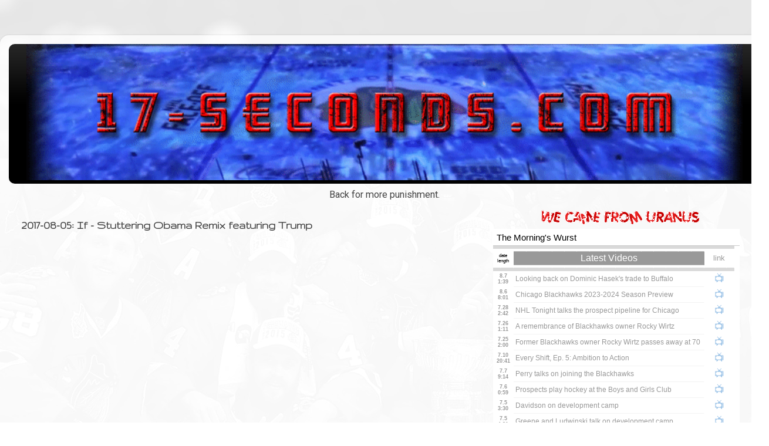

--- FILE ---
content_type: text/html; charset=utf-8
request_url: https://disqus.com/embed/comments/?base=default&f=17secondscom&t_u=https%3A%2F%2Fwww.17-seconds.com%2F2017%2F08%2F2017-08-05-if-stuttering-obama-remix.html&t_d=17-seconds.com%3A%202017-08-05%3A%20If%20-%20Stuttering%20Obama%20Remix%20featuring%20Trump&t_t=17-seconds.com%3A%202017-08-05%3A%20If%20-%20Stuttering%20Obama%20Remix%20featuring%20Trump&s_o=default
body_size: 4065
content:
<!DOCTYPE html>

<html lang="en" dir="ltr" class="not-supported type-">

<head>
    <title>Disqus Comments</title>

    
    <meta name="viewport" content="width=device-width, initial-scale=1, maximum-scale=1, user-scalable=no">
    <meta http-equiv="X-UA-Compatible" content="IE=edge"/>

    <style>
        .alert--warning {
            border-radius: 3px;
            padding: 10px 15px;
            margin-bottom: 10px;
            background-color: #FFE070;
            color: #A47703;
        }

        .alert--warning a,
        .alert--warning a:hover,
        .alert--warning strong {
            color: #A47703;
            font-weight: bold;
        }

        .alert--error p,
        .alert--warning p {
            margin-top: 5px;
            margin-bottom: 5px;
        }
        
        </style>
    
    <style>
        
        html, body {
            overflow-y: auto;
            height: 100%;
        }
        

        #error {
            display: none;
        }

        .clearfix:after {
            content: "";
            display: block;
            height: 0;
            clear: both;
            visibility: hidden;
        }

        
    </style>

</head>
<body>
    

    
    <div id="error" class="alert--error">
        <p>We were unable to load Disqus. If you are a moderator please see our <a href="https://docs.disqus.com/help/83/"> troubleshooting guide</a>. </p>
    </div>

    
    <script type="text/json" id="disqus-forumData">{"session":{"canModerate":false,"audienceSyncVerified":false,"canReply":true,"mustVerify":false,"recaptchaPublicKey":"6LfHFZceAAAAAIuuLSZamKv3WEAGGTgqB_E7G7f3","mustVerifyEmail":false},"forum":{"aetBannerConfirmation":null,"founder":"44834478","twitterName":"17secondsdotcom","commentsLinkOne":"is the loneliest number","guidelines":null,"disableDisqusBrandingOnPolls":false,"commentsLinkZero":"Now 100% Comment Free","disableDisqusBranding":false,"id":"17secondscom","createdAt":"2014-12-08T00:48:49.356741","category":"Sports","aetBannerEnabled":false,"aetBannerTitle":null,"raw_guidelines":null,"initialCommentCount":null,"votingType":0,"daysUnapproveNewUsers":null,"installCompleted":true,"moderatorBadgeText":":17","commentPolicyText":null,"aetEnabled":false,"channel":null,"sort":2,"description":"\u003cp>Traits in order of frequency: assholery, random cussing, hockey, NHL, Chicago Blackhawks, Chicago, sports, Life in These United States\u003c/p>","organizationHasBadges":true,"newPolicy":true,"raw_description":"Traits in order of frequency: assholery, random cussing, hockey, NHL, Chicago Blackhawks, Chicago, sports, Life in These United States","customFont":null,"language":"en","adsReviewStatus":1,"commentsPlaceholderTextEmpty":null,"daysAlive":0,"forumCategory":{"date_added":"2016-01-28T01:54:31","id":10,"name":"Sports"},"linkColor":null,"colorScheme":"light","pk":"3347477","commentsPlaceholderTextPopulated":null,"permissions":{},"commentPolicyLink":null,"aetBannerDescription":null,"favicon":{"permalink":"https://disqus.com/api/forums/favicons/17secondscom.jpg","cache":"https://c.disquscdn.com/uploads/forums/334/7477/favicon.png"},"name":"17-seconds.com","commentsLinkMultiple":"{num} babelfish babeling","settings":{"threadRatingsEnabled":false,"adsDRNativeEnabled":false,"behindClickEnabled":false,"disable3rdPartyTrackers":true,"adsVideoEnabled":false,"adsProductVideoEnabled":false,"adsPositionBottomEnabled":true,"ssoRequired":false,"contextualAiPollsEnabled":false,"unapproveLinks":false,"adsPositionRecommendationsEnabled":true,"adsEnabled":true,"adsProductLinksThumbnailsEnabled":true,"hasCustomAvatar":true,"organicDiscoveryEnabled":true,"adsProductDisplayEnabled":false,"adsProductLinksEnabled":true,"audienceSyncEnabled":false,"threadReactionsEnabled":true,"linkAffiliationEnabled":false,"adsPositionAiPollsEnabled":false,"disableSocialShare":false,"adsPositionTopEnabled":true,"adsProductStoriesEnabled":false,"sidebarEnabled":false,"adultContent":false,"allowAnonVotes":false,"gifPickerEnabled":true,"mustVerify":true,"badgesEnabled":false,"mustVerifyEmail":true,"allowAnonPost":true,"unapproveNewUsersEnabled":false,"mediaembedEnabled":true,"aiPollsEnabled":false,"userIdentityDisabled":false,"adsPositionPollEnabled":false,"discoveryLocked":false,"validateAllPosts":false,"adsSettingsLocked":false,"isVIP":false,"adsPositionInthreadEnabled":true},"organizationId":2462973,"typeface":"sans-serif","url":"http://www.17-seconds.com","daysThreadAlive":0,"avatar":{"small":{"permalink":"https://disqus.com/api/forums/avatars/17secondscom.jpg?size=32","cache":"https://c.disquscdn.com/uploads/forums/334/7477/avatar32.jpg?1506366551"},"large":{"permalink":"https://disqus.com/api/forums/avatars/17secondscom.jpg?size=92","cache":"https://c.disquscdn.com/uploads/forums/334/7477/avatar92.jpg?1506366551"}},"signedUrl":"http://disq.us/?url=http%3A%2F%2Fwww.17-seconds.com&key=a1fMU7EQMLd1tV3Kj_MOPg"}}</script>

    <div id="postCompatContainer"><div class="comment__wrapper"><div class="comment__name clearfix"><img class="comment__avatar" src="https://c.disquscdn.com/uploads/users/3243/4602/avatar92.jpg?1348012564" width="32" height="32" /><strong><a href="">The_FFF</a></strong> &bull; 8 years ago
        </div><div class="comment__content"><p><a href="http://disq.us/url?url=http%3A%2F%2Fwww.17-seconds.com%2F2017%2F08%2F2017-08-06-cooking-by-book-remix-ft-lil.html%3AljhHpKg8Klg4l4fhP4dwaLz35r0&amp;cuid=3347477" rel="nofollow noopener" target="_blank" title="http://www.17-seconds.com/2017/08/2017-08-06-cooking-by-book-remix-ft-lil.html">New thread</a>.</p></div></div><div class="comment__wrapper"><div class="comment__name clearfix"><img class="comment__avatar" src="https://c.disquscdn.com/uploads/users/3234/29/avatar92.jpg?1615138627" width="32" height="32" /><strong><a href="">I am not Chico Maki</a></strong> &bull; 8 years ago
        </div><div class="comment__content"><p>Is it time to bail on The Athletic? Satchel Price contributed today, and I see he's put up a few pieces in the past. Hadn't realized that. (Not really wanting to bail. But geez.)</p><p>...edited</p></div></div><div class="comment__wrapper"><div class="comment__name clearfix"><img class="comment__avatar" src="https://c.disquscdn.com/uploads/users/25676/7168/avatar92.jpg?1511720255" width="32" height="32" /><strong><a href="">laaarmer</a></strong> &bull; 8 years ago
        </div><div class="comment__content"><p>Yes</p></div></div><div class="comment__wrapper"><div class="comment__name clearfix"><img class="comment__avatar" src="https://c.disquscdn.com/uploads/users/10619/1799/avatar92.jpg?1399526135" width="32" height="32" /><strong><a href="">Sopel the catfish</a></strong> &bull; 8 years ago
        </div><div class="comment__content"><p>Ask if you can only do some sort of partial payment and have them restrict your access to Satchel's pieces</p></div></div><div class="comment__wrapper"><div class="comment__name clearfix"><img class="comment__avatar" src="https://c.disquscdn.com/uploads/users/4483/4478/avatar92.jpg?1769030676" width="32" height="32" /><strong><a href="">bizarrohairhelmet</a></strong> &bull; 8 years ago
        </div><div class="comment__content"><p><a href="https://disq.us/url?url=https%3A%2F%2Fgoo.gl%2FVbhPl6%3AkBeqa3y1LAjx0DkdcBwRyTLVZJU&amp;cuid=3347477" rel="nofollow noopener" target="_blank" title="https://goo.gl/VbhPl6">🚽 💩 </a><a href="https://disq.us/url?url=https%3A%2F%2Fgoo.gl%2FacjvP7%3AX--uhorBZuREUtjIVnGkRCXryeA&amp;cuid=3347477" rel="nofollow noopener" target="_blank" title="https://goo.gl/acjvP7">✈️ </a> Off Topic <a href="https://disq.us/url?url=https%3A%2F%2Fgoo.gl%2FYVHsKN%3Aa3fptst8uo4bMnjUs7xa26V7r0s&amp;cuid=3347477" rel="nofollow noopener" target="_blank" title="https://goo.gl/YVHsKN">🎮 </a><a href="https://disq.us/url?url=https%3A%2F%2Fgoo.gl%2FuqFzZf%3AygojwEiOyu0m-ddAKw-fJ9BJ_eI&amp;cuid=3347477" rel="nofollow noopener" target="_blank" title="https://goo.gl/uqFzZf">🎼🎶 </a><a href="http://disq.us/url?url=http%3A%2F%2Fgoo.gl%2FVcqBQr%3AL3cyx_k_wIHS9EbCaNH48QIFe-E&amp;cuid=3347477" rel="nofollow noopener" target="_blank" title="http://goo.gl/VcqBQr">🌏 </a></p></div></div><div class="comment__wrapper"><div class="comment__name clearfix"><img class="comment__avatar" src="https://c.disquscdn.com/uploads/users/10619/1799/avatar92.jpg?1399526135" width="32" height="32" /><strong><a href="">Sopel the catfish</a></strong> &bull; 8 years ago
        </div><div class="comment__content"><p>reports are 1 year deal at $13 mil for Smokin' Jay to play in Miami.  Bears get nothing in return because they cut him before he retired.</p></div></div><div class="comment__wrapper"><div class="comment__name clearfix"><img class="comment__avatar" src="https://c.disquscdn.com/uploads/users/3234/29/avatar92.jpg?1615138627" width="32" height="32" /><strong><a href="">I am not Chico Maki</a></strong> &bull; 8 years ago
        </div><div class="comment__content"><p>Following the icon to Flight Radar just made me blanch. Flying is white-knuckley enough for me as it is, I wish I hadn't seen it.</p></div></div><div class="comment__wrapper"><div class="comment__name clearfix"><img class="comment__avatar" src="https://c.disquscdn.com/uploads/users/4483/4478/avatar92.jpg?1769030676" width="32" height="32" /><strong><a href="">bizarrohairhelmet</a></strong> &bull; 8 years ago
        </div><div class="comment__content"><p>Don't you do a fair amount of flying? You're not going to want to use the 3D mode.</p></div></div><div class="comment__wrapper"><div class="comment__name clearfix"><img class="comment__avatar" src="https://c.disquscdn.com/uploads/users/3234/29/avatar92.jpg?1615138627" width="32" height="32" /><strong><a href="">I am not Chico Maki</a></strong> &bull; 8 years ago
        </div><div class="comment__content"><p>I do, and I won't. I never imagined my plane was one of five in the air at a given time, so if I allowed myself to think about it I'd have been able to picture it sort of ... but I didn't like the chaos visual. I'm not a guy that'll force a pilot to land early because of anxiety, but I don't find it fun. I get kind of motion sick at the slightest sign of turbulence. Dumb air.</p></div></div><div class="comment__wrapper"><div class="comment__name clearfix"><img class="comment__avatar" src="https://c.disquscdn.com/uploads/users/4483/4478/avatar92.jpg?1769030676" width="32" height="32" /><strong><a href="">bizarrohairhelmet</a></strong> &bull; 8 years ago
        </div><div class="comment__content"><p>Weird. My sister is like that. So in that sense, you're like a girl :)</p><p>The only thing that bugs me about flying is all the other dumbfucks on the plane and their GD coughing and sneezing and their stupid babies. Also, I always end up doing exactly the opposite of what I want to do. If I plan on working through the flight, I will be asleep before drink orders. If I plan on catching up on sleep, I'll get stuck in zombie binge watch mode of whatever I happened to bring along.</p></div></div><div class="comment__wrapper"><div class="comment__name clearfix"><img class="comment__avatar" src="https://c.disquscdn.com/uploads/users/4483/4478/avatar92.jpg?1769030676" width="32" height="32" /><strong><a href="">bizarrohairhelmet</a></strong> &bull; 8 years ago
        </div><div class="comment__content"><p>Shitting jizz worm plonker</p></div></div><div class="comment__wrapper"><div class="comment__name clearfix"><img class="comment__avatar" src="https://c.disquscdn.com/uploads/users/3243/4602/avatar92.jpg?1348012564" width="32" height="32" /><strong><a href="">The_FFF</a></strong> &bull; 8 years ago
        </div><div class="comment__content"><p>Dried out handle shiner</p></div></div><div class="comment__wrapper"><div class="comment__name clearfix"><img class="comment__avatar" src="https://c.disquscdn.com/uploads/users/10619/1799/avatar92.jpg?1399526135" width="32" height="32" /><strong><a href="">Sopel the catfish</a></strong> &bull; 8 years ago
        </div><div class="comment__content"><p>Stinky ass hole</p></div></div></div>


    <div id="fixed-content"></div>

    
        <script type="text/javascript">
          var embedv2assets = window.document.createElement('script');
          embedv2assets.src = 'https://c.disquscdn.com/embedv2/latest/embedv2.js';
          embedv2assets.async = true;

          window.document.body.appendChild(embedv2assets);
        </script>
    



    
</body>
</html>


--- FILE ---
content_type: text/html; charset=utf-8
request_url: https://docs.google.com/spreadsheets/d/e/2PACX-1vRT-Tan2uv9jp4huG11SyPRkZSXQACi2Xl6yfUXSZwj9fqFFBdiwjwS3XcxnEx-IiJHO8vktSCZbymC/pubhtml/sheet?headers=false&gid=250870330
body_size: 16222
content:
<!DOCTYPE html><html><head><meta name="google" content="notranslate"><meta name="viewport" content="target-densitydpi=device-dpi,user-scalable=1,minimum-scale=1,maximum-scale=2.5,initial-scale=1,width=device-width"><meta http-equiv="X-UA-Compatible" content="IE=edge;"><meta name="referrer" content="strict-origin-when-cross-origin"><title>The Morning&#39;s Wurst - Google Drive</title><link rel="shortcut icon" href="//ssl.gstatic.com/docs/spreadsheets/spreadsheets_2023q4.ico"><meta property="og:title" content="The Morning&#39;s Wurst"><meta property="og:type" content="article"><meta property="og:site_name" content="Google Docs"><meta property="og:url" content="https://docs.google.com/spreadsheets/d/e/2PACX-1vRT-Tan2uv9jp4huG11SyPRkZSXQACi2Xl6yfUXSZwj9fqFFBdiwjwS3XcxnEx-IiJHO8vktSCZbymC/pubhtml/sheet?headers=false&amp;gid=250870330&amp;usp=embed_facebook"><meta property="og:image" content="https://lh7-us.googleusercontent.com/docs/AHkbwyLPaxc3WYBmGQIkbasTiEvwEJs-gQPBkgIgXv7Ssk2ljMoOgKyjJ_sajKY9z9g9dTJsQsd8qRQ_vi0zSikw9nORiRcsTaAv8n0daTtbJ41NtmFSSCM=w1200-h630-p"><meta property="og:image:width" content="1200"><meta property="og:image:height" content="630"><link href='/static/spreadsheets2/client/css/1901913554-waffle_k_ltr.css' rel='stylesheet' nonce="DpRv_ia85rO0nONKjU4L7A"><style nonce="DpRv_ia85rO0nONKjU4L7A">
        html { overflow: visible; }
        html, body {
          height: 100%;
        }
        body {
          display: flex;
          flex-direction: column;
        }
        #sheets-viewport {
          display: flex;
          flex: 1;
          flex-direction: column;
          overflow: auto;
        }
        #sheets-viewport.widget-viewport { overflow: hidden; }
        .grid-container { overflow: visible; background: white;}
        .grid-table-container { overflow: visible; }
        #top-bar {
          margin: 0;
          overflow: hidden;
        }
        #top-bar {
          border-bottom: 1px solid #ccc;
          padding: 6px 6px 0;
        }
        #doc-title { padding-bottom: 5px; }
        #doc-title .name { font-size: 15px; }
        #sheet-menu {
          font-size: 13px;
          margin: 6px 0 0;
          padding: 0 0 5px;
        }
        #sheet-menu li {
          display: inline;
          list-style-type: none;
          margin: 0;
          padding: 5px 8px;
        }
        #sheet-menu li.active {
          background-color: #fff;
          font-weight: bold;
          border: 1px solid #999;
        }
        #top-bar #sheet-menu li.active {
          border-bottom: 0;
        }
        #sheet-menu a, #sheet-menu a:visited { color: #07c; }
        #footer {
          background: #f0f0f0;
          border-top: 1px #ccc solid;
          border-bottom: 1px #ccc solid;
          font-size: 13;
          padding: 10px 10px;
        }
        .dash {
          padding: 0 6px;
        }
        .ritz .waffle a { color: inherit; }.ritz .waffle .s13{border-bottom:1px SOLID #d9d9d9;background-color:#ffffff;text-align:left;color:#000000;font-family:docs-Inconsolata,Arial;font-size:14pt;vertical-align:bottom;white-space:nowrap;direction:ltr;padding:2px 3px 2px 3px;}.ritz .waffle .s4{background-color:#ffffff;text-align:left;color:#000000;font-family:Arial;font-size:14pt;vertical-align:top;white-space:nowrap;direction:ltr;padding:2px 3px 2px 3px;}.ritz .waffle .s0{border-bottom:1px SOLID #d9d9d9;border-right:1px SOLID #d9d9d9;background-color:#d9d9d9;text-align:left;color:#000000;font-family:Arial;font-size:10pt;vertical-align:top;white-space:nowrap;direction:ltr;padding:2px 3px 2px 3px;}.ritz .waffle .s8{border-bottom:1px SOLID #d9d9d9;background-color:#ffffff;text-align:center;color:#000000;font-family:Arial;font-size:8pt;vertical-align:middle;white-space:nowrap;direction:ltr;padding:2px 3px 2px 3px;}.ritz .waffle .s11{border-bottom:1px SOLID #d9d9d9;background-color:#ffffff;text-align:center;color:#000000;font-family:Arial;font-size:10pt;vertical-align:middle;white-space:nowrap;direction:ltr;padding:2px 3px 2px 3px;}.ritz .waffle .s15{border-bottom:1px SOLID #f3f3f3;background-color:#ffffff;text-align:left;color:#999999;font-family:docs-Roboto,Arial;font-size:9pt;vertical-align:middle;white-space:normal;overflow:hidden;word-wrap:break-word;direction:ltr;padding:2px 3px 2px 3px;}.ritz .waffle .s7{background-color:#ffffff;text-align:center;color:#999999;font-family:Arial;font-size:10pt;vertical-align:middle;white-space:nowrap;direction:ltr;padding:2px 3px 2px 3px;}.ritz .waffle .s2{background-color:#ffffff;text-align:left;color:#000000;font-family:Arial;font-size:10pt;vertical-align:top;white-space:nowrap;direction:ltr;padding:2px 3px 2px 3px;}.ritz .waffle .s6{border-bottom:1px SOLID #b7b7b7;background-color:#999999;text-align:center;color:#ffffff;font-family:Arial;font-size:12pt;vertical-align:middle;white-space:nowrap;direction:ltr;padding:2px 3px 2px 3px;}.ritz .waffle .s16{background-color:#ffffff;text-align:center;color:#9fc5e8;font-family:Arial;font-size:14pt;vertical-align:middle;white-space:nowrap;direction:ltr;padding:2px 3px 2px 3px;}.ritz .waffle .s14{background-color:#ffffff;text-align:center;font-weight:bold;color:#999999;font-family:docs-Roboto,Arial;font-size:7pt;vertical-align:middle;white-space:nowrap;direction:ltr;padding:2px 3px 2px 3px;}.ritz .waffle .s5{background-color:#ffffff;text-align:center;color:#000000;font-family:Arial;font-size:6pt;vertical-align:middle;white-space:nowrap;direction:ltr;padding:2px 3px 2px 3px;}.ritz .waffle .s3{border-bottom:1px SOLID #b7b7b7;background-color:#ffffff;text-align:left;color:#000000;font-family:Arial;font-size:10pt;vertical-align:top;white-space:nowrap;direction:ltr;padding:2px 3px 2px 3px;}.ritz .waffle .s10{border-bottom:1px SOLID #d9d9d9;background-color:#ffffff;text-align:left;color:#000000;font-family:docs-Inconsolata,Arial;font-size:10pt;vertical-align:bottom;white-space:nowrap;direction:ltr;padding:2px 3px 2px 3px;}.ritz .waffle .s12{border-bottom:1px SOLID #d9d9d9;background-color:#ffffff;text-align:center;color:#000000;font-family:Arial;font-size:14pt;vertical-align:middle;white-space:nowrap;direction:ltr;padding:2px 3px 2px 3px;}.ritz .waffle .s17{background-color:#ffffff;text-align:center;text-decoration:underline;text-decoration-skip-ink:none;-webkit-text-decoration-skip:none;color:#9fc5e8;font-family:Arial;font-size:14pt;vertical-align:middle;white-space:nowrap;direction:ltr;padding:2px 3px 2px 3px;}.ritz .waffle .s18{background-color:#ffffff;text-align:center;font-weight:bold;color:#999999;font-family:docs-Roboto,Arial;font-size:7pt;vertical-align:top;white-space:nowrap;direction:ltr;padding:2px 3px 2px 3px;}.ritz .waffle .s19{background-color:#ffffff;text-align:left;color:#999999;font-family:docs-Roboto,Arial;font-size:10pt;vertical-align:middle;white-space:normal;overflow:hidden;word-wrap:break-word;direction:ltr;padding:2px 3px 2px 3px;}.ritz .waffle .s9{border-bottom:1px SOLID #d9d9d9;background-color:#ffffff;text-align:left;color:#000000;font-family:Arial;font-size:9pt;vertical-align:middle;white-space:nowrap;direction:ltr;padding:2px 3px 2px 3px;}.ritz .waffle .s1{border-bottom:1px SOLID #d9d9d9;border-right:1px SOLID #d9d9d9;background-color:#d9d9d9;text-align:left;color:#000000;font-family:Arial;font-size:14pt;vertical-align:top;white-space:nowrap;direction:ltr;padding:2px 3px 2px 3px;}</style><script nonce="gTUpxd-hNv-mSrgLBusg-w">(function(){'use strict';/*

 Copyright The Closure Library Authors.
 SPDX-License-Identifier: Apache-2.0
*/
var d=this||self;function e(a,f){a=a.split(".");for(var b=d,c;a.length&&(c=a.shift());)a.length||f===void 0?b[c]&&b[c]!==Object.prototype[c]?b=b[c]:b=b[c]={}:b[c]=f};var g=new function(){this.g=null};e("initialize",function(){var a=window.location.href.replace("?sle=true&","?");a=a.replace("?sle=true","");a=a.replace("&sle=true&","&");a=a.replace("&sle=true","");window.history.replaceState(null,"",a)});
e("switchToSheet",function(a){document.getElementById("sheet-menu")&&(g.g&&(document.getElementById("sheet-button-"+g.g).className=""),document.getElementById("sheet-button-"+a).className="active");g.g&&(document.getElementById(g.g).style.display="none");document.getElementById(a).style.display="";g.g=a;typeof posObjs==="function"&&posObjs()});}).call(this);
</script><script nonce="gTUpxd-hNv-mSrgLBusg-w">
        function init() {
        var _optPageSwitcher;
        
        initialize();
        }
        </script><style>@import url(https://fonts.googleapis.com/css?kit=NhaMqBvfUtjjadPL8OtXBLDis_GE3SGTF6SzkA36h6KwrqsEy_Ogc4a6WpZdH6PoJ-dUNBMrNm6h-7ZajvMp-PesZW2xOQ-xsNqO47m55DA);</style><script data-id="_gd" nonce="gTUpxd-hNv-mSrgLBusg-w">window.WIZ_global_data = {"K1cgmc":"%.@.[null,null,null,[1,1,[1769025352,196638000],4],null,0]]","TSDtV":"%.@.[[null,[[45736426,null,null,0.5,null,null,\"AtjTse\"],[45681910,null,true,null,null,null,\"OKXfNb\"],[45702908,0,null,null,null,null,\"YUmR1e\"],[45662509,null,true,null,null,null,\"fLCtnf\"],[45734741,null,true,null,null,null,\"gWu1Ue\"],[45736423,null,false,null,null,null,\"KdGYpb\"],[45713329,null,true,null,null,null,\"TzH3fe\"],[45657263,null,false,null,null,null,\"ByEExb\"],[45744490,null,false,null,null,null,\"luHWB\"],[45699018,null,null,null,\"hoiy8M2zL0suK1NZr2K0T7URFV3w\",null,\"evsAs\"],[45678214,null,null,null,\"qYGgY5L4A0suK1NZr2K0QusvQmcX\",null,\"VL579e\"],[45677726,null,false,null,null,null,\"C5oZKe\"],[45727616,null,false,null,null,null,\"qNQRAf\"],[45727273,null,false,null,null,null,\"dMkROb\"],[45644642,null,null,null,\"X-WS exp!\",null,\"rsrxGc\"],[45748088,null,false,null,null,null,\"KLuwTc\"],[45744236,null,false,null,null,null,\"Rnque\"],[45747674,null,false,null,null,null,\"uwvdNc\"],[45676183,null,false,null,null,null,\"EpABPb\"],[45696305,null,false,null,null,null,\"Uujhbc\"],[45699426,null,true,null,null,null,\"qWUOSd\"],[45679175,null,false,null,null,null,\"OETeme\"],[45747909,null,false,null,null,null,\"uTkAWb\"],[45730266,null,true,null,null,null,\"VughG\"],[45677009,null,false,null,null,null,\"JkUdKe\"],[45678187,null,false,null,null,null,\"OrvCpd\"],[45672203,null,true,null,null,null,\"jDBBvd\"],[45643359,null,true,null,null,null,\"GcxuKe\"],[45672066,null,true,null,null,null,\"E1A5lb\"],[45751947,null,false,null,null,null,\"sT6Vl\"],[45725181,null,null,null,\"Ge5kDSw2j0suK1NZr2K0WTQKW9Am\",null,\"QOhO3d\"],[45670693,null,false,null,null,null,\"V7Wemb\"],[45691859,null,false,null,null,null,\"p9TOQ\"],[45730498,null,false,null,null,null,\"ZycXJf\"],[45717711,null,false,null,null,null,\"lhxHkd\"],[45674760,null,null,null,\"Q2udpf42g0suK1NZr2K0SS4sTYE7\",null,\"E55iCf\"],[45724955,null,true,null,null,null,\"Lhvui\"],[45712967,null,false,null,null,null,\"rZW8ld\"],[45673686,null,false,null,null,null,\"TVdkuc\"],[45673687,null,false,null,null,null,\"OQKgkd\"],[45681145,null,true,null,null,null,\"hV6kcd\"],[45743516,null,false,null,null,null,\"C3mEk\"],[45678265,null,false,null,null,null,\"P7qpdc\"],[45724030,null,false,null,null,null,\"V0bNGd\"],[45725105,null,true,null,null,null,\"VQN2ac\"],[45672211,null,false,null,null,null,\"Wgtd8c\"],[45693258,null,null,null,null,null,\"BrCRse\",[\"[[\\\"en\\\",\\\"en-US\\\",\\\"en-GB\\\",\\\"en-CA\\\",\\\"en-AU\\\",\\\"en-IN\\\",\\\"en-IE\\\",\\\"en-NZ\\\",\\\"en-ZA\\\"]]\"]],[45729447,null,false,null,null,null,\"hjIR6e\"],[45752217,null,false,null,null,null,\"N9LDI\"],[45686665,null,true,null,null,null,\"xGJelc\"],[45713947,null,false,null,null,null,\"Tk0Ile\"],[45668197,null,true,null,null,null,\"pReYPb\"],[45723911,null,false,null,null,null,\"e77Z7d\"],[45674975,null,false,null,null,null,\"sBUhfc\"],[45706188,null,true,null,null,null,\"OF1zrd\"],[45706819,null,false,null,null,null,\"aPAx2b\"],[45742777,null,false,null,null,null,\"PPsZu\"],[45714946,null,true,null,null,null,\"ZYrane\"],[45664242,null,false,null,null,null,\"o4hKqd\"],[45678908,null,true,null,null,null,\"V6Qvvf\"],[45751437,null,false,null,null,null,\"HgnE6e\"],[45700150,null,false,null,null,null,\"RLRykc\"],[45678679,null,false,null,null,null,\"HbebVe\"],[45715074,null,false,null,null,null,\"xxxPgb\"],[45700770,null,false,null,null,null,\"Mk7a4d\"],[45681147,null,true,null,null,null,\"pgDArb\"],[45734892,null,true,null,null,null,\"oe7xAe\"],[45677445,null,true,null,null,null,\"rPYk8\"],[45658949,null,false,null,null,null,\"NfShlf\"],[45722047,null,null,null,null,null,\"D6k5oe\",[\"[[\\\"af\\\",\\\"am\\\",\\\"ar\\\",\\\"ar-EG\\\",\\\"ar-001\\\",\\\"az\\\",\\\"be\\\",\\\"bg\\\",\\\"bn\\\",\\\"ca\\\",\\\"ceb\\\",\\\"cs\\\",\\\"da\\\",\\\"de\\\",\\\"el\\\",\\\"en\\\",\\\"es\\\",\\\"es-419\\\",\\\"es-ES\\\",\\\"es-MX\\\",\\\"es-US\\\",\\\"et\\\",\\\"eu\\\",\\\"fa\\\",\\\"fi\\\",\\\"fil\\\",\\\"fr\\\",\\\"fr-FR\\\",\\\"fr-CA\\\",\\\"gl\\\",\\\"gu\\\",\\\"hi\\\",\\\"hr\\\",\\\"ht\\\",\\\"hu\\\",\\\"hy\\\",\\\"id\\\",\\\"is\\\",\\\"it\\\",\\\"iw\\\",\\\"ja\\\",\\\"jv\\\",\\\"ka\\\",\\\"kn\\\",\\\"ko\\\",\\\"kok\\\",\\\"la\\\",\\\"lt\\\",\\\"lv\\\",\\\"mai\\\",\\\"mk\\\",\\\"ml\\\",\\\"mr\\\",\\\"ms\\\",\\\"my\\\",\\\"ne\\\",\\\"nl\\\",\\\"no\\\",\\\"nb-NO\\\",\\\"nn-NO\\\",\\\"or\\\",\\\"pa\\\",\\\"pl\\\",\\\"ps\\\",\\\"pt\\\",\\\"pt-BR\\\",\\\"pt-PT\\\",\\\"ro\\\",\\\"ru\\\",\\\"sd\\\",\\\"si\\\",\\\"sk\\\",\\\"sl\\\",\\\"sq\\\",\\\"sr\\\",\\\"sv\\\",\\\"sw\\\",\\\"ta\\\",\\\"te\\\",\\\"th\\\",\\\"tr\\\",\\\"uk\\\",\\\"ur\\\",\\\"vi\\\",\\\"zh\\\",\\\"zh-Hans-CN\\\",\\\"zh-Hant-TW\\\",\\\"zh-CN\\\",\\\"zh-TW\\\",\\\"zh-Hans\\\",\\\"zh-Hant\\\",\\\"nl-NL\\\"]]\"]],[45740615,null,true,null,null,null,\"Vd9XHb\"],[45748403,null,false,null,null,null,\"XYCTRc\"],[45699702,null,false,null,null,null,\"Xo3sI\"],[45703462,null,false,null,null,null,\"fTmqve\"],[45749214,null,null,null,\"\",null,\"HkDBBd\"],[45710394,null,false,null,null,null,\"ZsDmSd\"],[45729467,null,false,null,null,null,\"kKLGLb\"],[45677526,null,null,null,\"hZeGRZs5p0suK1NZr2K0V3syYPHo\",null,\"KtCfwd\"],[45721408,null,false,null,null,null,\"smbAqe\"],[45724259,null,false,null,null,null,\"Sjqsdf\"],[45748452,null,false,null,null,null,\"oAMlce\"],[45672206,null,true,null,null,null,\"qxTK9b\"],[45709238,null,true,null,null,null,\"jQTN0e\"],[45729422,null,true,null,null,null,\"OOSdib\"],[45723416,null,true,null,null,null,\"DgQqmc\"],[45739155,null,false,null,null,null,\"Ljfylf\"],[45672527,null,true,null,null,null,\"LIKBre\"],[45728555,null,null,null,\"\",null,\"ptUmFe\"],[45654291,null,false,null,null,null,\"rhP5uf\"],[45725182,null,null,null,\"N7WcPjZPR0suK1NZr2K0TGZuB5Ce\",null,\"McLXzc\"],[45653421,null,true,null,null,null,\"K2C7od\"],[45744297,null,false,null,null,null,\"HAj7Mb\"],[45644639,null,true,null,null,null,\"GoJCRc\"],[45744234,null,false,null,null,null,\"LtNgOd\"],[45672202,null,false,null,null,null,\"CyvTSb\"],[45726382,null,false,null,null,null,\"QUY3\"],[45744918,null,false,null,null,null,\"f9HMbb\"],[45724458,null,false,null,null,null,\"MRpQbd\"],[45621619,null,false,null,null,null,\"PfkIr\"],[45735186,null,false,null,null,null,\"SIvvz\"],[45749708,null,false,null,null,null,\"ktRboc\"],[45672213,null,true,null,null,null,\"BfWTle\"],[45724460,null,null,0.5,null,null,\"U6t0Ob\"],[45748160,null,false,null,null,null,\"SX7P2b\"],[45730792,null,false,null,null,null,\"m0Fg3c\"],[45730506,null,false,null,null,null,\"qhuWUc\"],[45752216,null,false,null,null,null,\"EJg6N\"],[45690176,null,false,null,null,null,\"qF6xVc\"],[45686663,null,true,null,null,null,\"KGh4Cc\"],[45725770,null,false,null,null,null,\"yRc2q\"],[45697234,null,true,null,null,null,\"cUoIXb\"],[45708298,null,false,null,null,null,\"T4IN0c\"],[45748868,null,false,null,null,null,\"HraNse\"],[45746067,null,false,null,null,null,\"wK00sd\"],[45751187,null,false,null,null,null,\"OuEQae\"],[45718842,null,false,null,null,null,\"Ywwwdb\"],[45696619,null,false,null,null,null,\"U7gqEe\"],[45723113,null,true,null,null,null,\"Mv7Xhb\"],[45753702,null,null,0.5,null,null,\"OBuw0c\"],[45752852,null,false,null,null,null,\"Pdqiud\"],[45752686,null,false,null,null,null,\"mi0YMb\"],[45729830,null,false,null,null,null,\"DCV6If\"],[45712870,null,false,null,null,null,\"J04FPb\"],[45674978,null,false,null,null,null,\"x4QBkb\"],[45703610,null,false,null,null,null,\"UtcGCc\"],[45658679,null,false,null,null,null,\"qdTkee\"],[45720792,null,false,null,null,null,\"NFUw0c\"],[45753332,null,false,null,null,null,\"s7RHUb\"],[45724459,null,null,null,\"rHrAD6ykh0suK1NZr2K0TB6fPtWB\",null,\"CE91jd\"],[45725154,null,true,null,null,null,\"WbzTGf\"],[45718464,null,true,null,null,null,\"MmyjKe\"],[45641838,null,false,null,null,null,\"fLPxhf\"],[45750741,null,false,null,null,null,\"CUcuI\"],[45723283,null,false,null,null,null,\"SoWiLc\"],[45723104,null,true,null,null,null,\"EkiEee\"],[45747769,null,true,null,null,null,\"pkwVub\"],[45742776,null,false,null,null,null,\"wyKum\"],[45725720,null,false,null,null,null,\"ZBeYxd\"],[45737532,null,false,null,null,null,\"JmYEv\"],[45751442,null,false,null,null,null,\"f4YkJ\"],[45686662,null,true,null,null,null,\"go03Eb\"],[45746367,null,false,null,null,null,\"GFsSZ\"],[45660690,null,false,null,null,null,\"ovKHsb\"],[45677461,null,null,null,null,null,\"qb66hd\",[\"[]\"]],[45746380,null,false,null,null,null,\"fkqxGb\"],[45691858,null,false,null,null,null,\"rWzu0d\"],[45728726,null,false,null,null,null,\"yMFQX\"],[45746750,null,false,null,null,null,\"CRyfMe\"],[45725110,null,true,null,null,null,\"ElheSd\"],[45751415,null,false,null,null,null,\"fJBcbd\"],[45679439,null,false,null,null,null,\"DNzQwe\"],[45699017,null,null,null,\"rffTE8sLk0suK1NZr2K0RtLUVxzE\",null,\"tWGWgc\"],[45728785,null,false,null,null,null,\"UPAJB\"],[45660287,null,false,null,null,null,\"nIuPDe\"],[45686664,null,true,null,null,null,\"P0fSX\"],[45676780,null,false,null,null,null,\"GSMsUe\"],[45692064,null,false,null,null,null,\"wZ64Sb\"],[45711477,null,false,null,null,null,\"Rnlerd\"],[45753701,null,null,null,\"BRZTQNi6i0suK1NZr2K0VGPCJvE4\",null,\"G96vA\"],[45674758,null,false,null,null,null,\"ZHtfUc\"],[45676996,null,false,null,null,null,\"KFVYtf\"],[45672205,null,true,null,null,null,\"E7dKkc\"],[45699204,null,false,null,null,null,\"XWRwod\"],[45752655,null,false,null,null,null,\"NsOFEe\"],[45729696,null,null,1,null,null,\"UeMd4b\"],[45730222,null,null,30000,null,null,\"qnlClb\"],[45726544,null,true,null,null,null,\"hWjH1c\"],[45736179,null,false,null,null,null,\"LIe8ub\"],[45727546,null,true,null,null,null,\"wT569b\"],[45729690,null,false,null,null,null,\"AQMuhd\"],[45644640,42,null,null,null,null,\"xbuGR\"],[45673227,null,false,null,null,null,\"bRuCz\"],[45687747,null,true,null,null,null,\"n1Nom\"],[45717234,null,false,null,null,null,\"ciRkJd\"],[45747553,null,false,null,null,null,\"NIUGN\"],[45747000,null,false,null,null,null,\"gxagfb\"],[45677729,null,false,null,null,null,\"wzZQPd\"],[45708977,null,false,null,null,null,\"AxurIf\"],[45752218,null,false,null,null,null,\"Gktqke\"],[45715626,null,false,null,null,null,\"ERq70c\"],[45735097,null,false,null,null,null,\"ZYDWGf\"],[45742079,null,false,null,null,null,\"awHj9\"],[45676754,null,false,null,null,null,\"YwbU8\"],[45678215,null,null,null,\"6PSdkFYUx0suK1NZr2K0SmPPgaGe\",null,\"JR8rtc\"],[45726852,null,false,null,null,null,\"qgjRgd\"],[45700504,null,false,null,null,null,\"u6ksOd\"],[45678217,null,null,0.01,null,null,\"RL6SLc\"],[45672085,null,true,null,null,null,\"FJbUAf\"],[45742759,null,false,null,null,null,\"hc5Fic\"],[45648275,null,true,null,null,null,\"X5yyz\"],[45750887,null,false,null,null,null,\"WTvwUd\"],[45703717,null,false,null,null,null,\"ZfxSFe\"],[45737769,null,false,null,null,null,\"C4gACf\"],[45684108,null,false,null,null,null,\"IHwhDb\"],[45674285,null,false,null,null,null,\"zRoGXc\"],[45679713,null,false,null,null,null,\"EEZ1dd\"],[45746176,null,false,null,null,null,\"atfOHe\"],[45729695,null,false,null,null,null,\"tYEdHb\"],[45750646,null,false,null,null,null,\"ZsLlE\"],[45674761,null,null,0.5,null,null,\"GpQcOb\"],[45736482,null,false,null,null,null,\"DAnsv\"],[45684730,null,true,null,null,null,\"aW7Ggd\"],[45677444,null,true,null,null,null,\"WYEV9b\"],[45747879,null,false,null,null,null,\"kZsK5\"],[45661802,null,false,null,null,null,\"I09lfd\"],[45709342,null,false,null,null,null,\"Ab7Nmd\"],[45753696,null,false,null,null,null,\"FbAcde\"],[45746685,null,false,null,null,null,\"Q3KBSd\"],[45737207,null,false,null,null,null,\"Kw5UUd\"],[45639541,null,false,null,null,null,\"LHinid\"],[45736727,null,false,null,null,null,\"JJHfwf\"],[45748983,null,false,null,null,null,\"s0d1Kd\"],[45752219,null,false,null,null,null,\"QIG0Je\"],[45736425,null,null,null,\"Z7vabQzZ0Bn3gbW4AcZC0TfvmSab\",null,\"fFl01\"],[45719766,null,false,null,null,null,\"A3eSQd\"],[45681027,null,false,null,null,null,\"rqh9Yb\"],[45696085,null,false,null,null,null,\"g3Gc7d\"],[45707719,null,false,null,null,null,\"GtbvFd\"],[45731897,null,false,null,null,null,\"NK5elf\"],[45745030,null,false,null,null,null,\"HKORbd\"],[45682655,null,false,null,null,null,\"riQMFe\"],[45683718,null,true,null,null,null,\"zQUS6d\"],[45751476,null,false,null,null,null,\"gwKlXb\"],[45737396,null,false,null,null,null,\"KJRJ6d\"],[45746766,null,false,null,null,null,\"a6khDf\"],[45657471,null,null,null,null,null,\"kMR5pc\",[\"[[\\\"es\\\",\\\"pt\\\",\\\"ja\\\",\\\"ko\\\",\\\"fr\\\",\\\"it\\\",\\\"de\\\",\\\"zh-CN\\\",\\\"nl\\\",\\\"tr\\\",\\\"cs\\\",\\\"sv\\\",\\\"da\\\",\\\"no\\\",\\\"pl\\\",\\\"vi\\\",\\\"th\\\",\\\"fi\\\",\\\"uk\\\",\\\"ru\\\",\\\"hu\\\",\\\"ro\\\",\\\"ms\\\",\\\"el\\\",\\\"ca\\\",\\\"ar\\\",\\\"iw\\\",\\\"he\\\"]]\"]],[45686667,null,true,null,null,null,\"ek81nf\"],[45658731,null,false,null,null,null,\"zMe6ub\"],[45658716,null,true,null,null,null,\"Fa3cob\"],[45685754,null,true,null,null,null,\"OyPt5\"],[45661086,null,false,null,null,null,\"wfVdS\"],[45742887,null,false,null,null,null,\"bzXlub\"],[45666088,null,false,null,null,null,\"MgfT5\"],[45735477,null,false,null,null,null,\"qK0Vqb\"],[45729970,null,false,null,null,null,\"V517pe\"],[45677456,null,false,null,null,null,\"pyUPD\"],[45658644,null,false,null,null,null,\"ZdwoD\"],[45696263,null,null,null,null,null,\"W12Bse\",[\"[]\"]],[45653615,null,null,null,null,null,\"lwF00d\",[\"[[\\\"es\\\",\\\"pt\\\",\\\"ja\\\",\\\"ko\\\",\\\"fr\\\",\\\"it\\\",\\\"de\\\",\\\"zh\\\",\\\"nl\\\",\\\"iw\\\",\\\"he\\\",\\\"tr\\\",\\\"cs\\\",\\\"sv\\\",\\\"da\\\",\\\"no\\\",\\\"pl\\\",\\\"vi\\\",\\\"th\\\",\\\"fi\\\",\\\"uk\\\",\\\"ar\\\",\\\"ru\\\",\\\"hu\\\",\\\"ro\\\",\\\"ms\\\",\\\"el\\\",\\\"ca\\\",\\\"id\\\",\\\"in\\\"]]\"]],[45747953,null,false,null,null,null,\"teCRCb\"],[45658291,null,true,null,null,null,\"OSuRGd\"],[45689771,null,false,null,null,null,\"dkdoVc\"],[45716368,null,false,null,null,null,\"Rd9FMb\"],[45735651,null,false,null,null,null,\"QEOLhc\"],[45743085,null,false,null,null,null,\"Ph5VH\"],[45681790,null,false,null,null,null,\"uPCxtc\"],[45647060,null,true,null,null,null,\"uYjPWb\"],[45720439,null,false,null,null,null,\"UFhFZb\"],[45736698,null,false,null,null,null,\"nhgo9c\"],[45686666,null,true,null,null,null,\"dZ9mjb\"],[45644641,null,null,3.14159,null,null,\"FX1FL\"],[45701738,null,false,null,null,null,\"uVkjIb\"],[45747887,null,false,null,null,null,\"BvfvHb\"],[45694562,null,true,null,null,null,\"D50qNc\"],[45696552,null,false,null,null,null,\"f1ZShc\"],[45674759,null,null,null,\"nHWnsqMqi0suK1NZr2K0QMJZfKqX\",null,\"xH7haf\"],[45654169,null,false,null,null,null,\"HCu2yf\"]],\"CAMS2wEd3waU46k3pNQEA+cGA9eaAgPQ+w0DqgYDx1kD9aAOwb8jA4ajBQOWBQOPxAWaYQOQvQUDlLMGA70FA8FnA4YDA/8vA4gFA+bVBtwSA6I3A4KhDwO37AUDnosFA8wGAygD4gYDLwO2BgPxjQUDsU8DUgOYBQPTlRcD+ZAFA+bcBgP0hE2o5gUDxwUDgv4VA/PaA5/FAgKQzgQDiZ0LA/MRmaDpAwPetwYD45YBA/2GBgDgawNgA/IfAZPsBfmEBQOp9QUDzMYBA622BQO4uggDz0YDhu8XA42NEQM\\u003d\"]]]","nQyAE":{}};</script><script nonce="gTUpxd-hNv-mSrgLBusg-w">_docs_flag_initialData={"docs-daflia":true,"docs-cclt":57,"docs-mwid":true,"docs-smheo":true,"info_params":{"includes_info_params":true},"docs-ecci":true,"ilcm":{"eui":"ADFN-culb5S-jqYtMjdGXwjeg-rcqmlwPQMihexe4vAPgLdEHlNUGsENNC4I3Bgfcza0aHTIrJFv","je":1,"sstu":1769067707791567,"si":"CNDxueLSnpIDFbNWBQAdzbAabQ","gsc":0,"ei":[5700559,5703839,5703938,5704567,5704621,5704883,5705777,5705891,5706069,5706270,5707047,5707204,5708564,5709357,5709476,5710692,5711550,5712635,5712909,5713195,5713554,5714310,5714839,5714843,5716149,5717932,5717949,5719527,5720568,5721798,5721814,5724199,5724215,5724419,5724435,5724880,5724896,5726679,5726695,5726752,5727241,5727257,5729076,5729092,5732371,5734616,5734632,5735236,5735252,5737784,5737800,5738065,5738081,5738199,5738215,5740170,5740186,5740325,5740341,5740715,5740731,5740798,5740814,5743450,5743771,5743787,5746301,5746312,5746708,5746724,5749699,5749715,5753665,5753681,5754902,5754918,5756639,5756655,5756843,5756859,5757366,5757382,5758658,5758674,5759262,5759278,5760151,5760167,5760291,5760307,5760434,5760450,5760454,5760470,5760744,5760760,5765475,5765491,5768001,5768017,5768309,5768325,5769775,5769791,5771519,5771535,5773682,5773698,5776987,5777003,5781773,5781789,5782208,5782224,5782619,5782635,5784083,5784099,5785561,5785577,5786387,5786403,5787277,5787293,5797683,5797699,5797926,5797942,5798507,5798523,5799978,5799994,13702623,48966194,48966202,49398741,49398749,49471963,49471971,49491677,49491685,49498893,49498901,49623541,49623549,49629254,49629262,49643588,49643596,49644115,49644123,49769317,49769325,49822901,49822909,49823104,49823112,49833542,49833550,49842975,49842983,49904339,49904347,49924746,49924754,49926193,49926201,49943119,49943127,49971933,49971941,49979598,49979606,50266142,50266150,50273408,50273416,50297016,50297024,50335667,50335675,50389250,50389258,50438885,50439160,50439168,50503859,50503867,50513154,50538644,50538652,50549575,50549583,50549971,50549979,50561423,50561431,50562893,50562904,50587002,50587010,50596417,50602281,50602289,70971276,70971284,71061494,71079878,71079886,71085301,71085309,71120888,71120896,71145446,71145457,71376076,71376084,71387413,71387424,71387869,71387877,71406837,71406845,71451242,71451250,71465987,71465995,71501523,71501531,71505840,71505848,71520550,71520558,71530123,71530131,71542997,71543013,71544814,71544822,71546325,71575163,71575179,71608360,71608368,71614749,71614765,71626806,71626814,71626827,71626835,71626880,71626888,71626941,71626949,71627031,71627039,71627051,71627059,71642143,71642151,71658060,71658068,71659893,71659901,71660211,71660227,71668382,71668390,71679500,71679508,71681910,71689920,71689928,71710020,71710028,71724752,71724768,71737826,71737842,71821490,71821506,71825503,71825511,71833018,71854930,71854938,71898007,71898015,71899389,71899400,71960480,71960488,94326619,94327491,94327499,94333123,94333131,94333352,94333368,94353288,94353296,94354956,94354972,94386986,94390223,94390239,94429074,94434297,94434305,94434487,94434503,94461486,94523188,94523196,94573779,94573787,94574461,94574477,94624765,94624773,94629777,94629785,94641927,94641943,94642103,94642119,94660975,94660983,94661862,94661870,94664467,94664483,94664513,94664529,94687641,94692418,94692426,94700322,94700338,94733597,94733605,94742659,94742675,94745016,94745024,94755915,94755931,94781871,94781887,94785069,94785077,94813572,94813583,94864553,94864561,94874674,94874690,94888307,94888323,94896349,94896365,94904069,94904077,94911510,94911526,94919132,94919140,95014976,95014992,95087006,95087014,95096937,95096953,95104388,95104399,95111945,95111953,95112753,95112761,95125059,95125070,95131013,95131021,95135953,95135961,95142419,95142435,95162880,95162896,95193812,95193823,95208282,95208298,95217969,95217985,95236897,95236913,95237925,95237941,95253944,95253960,95314822,95314830,95317502,95317510,99251873,99251881,99253920,99253936,99257927,99266046,99266054,99338555,99338566,99338800,99338808,99342898,99343298,99343306,99368712,99368720,99400122,99400130,99402271,99402279,99402630,99402652,99440813,99440821,99457526,99457534,99457667,99457675,99458338,99458354,99575057,99575073,99808874,99808890,100640005,100640007,101397949,101397965,101429779,101436110,101436126,101436501,101436517,101438659,101438675,101448275,101448280,101477425,101478086,101478094,101483525,101489591,101489596,101489821,101489826,101508335,101508343,101519320,101519328,101561612,101561620,101562386,101562394,101575539,101575544,101595212,101595228,101631351,101631359,101659294,101659302,101672665,101687077,101687085,101706496,101706512,101718347,101718363,101718563,101718571,101728415,101728431,101732382,101754262,101754270,101755344,101755349,101755523,101755528,101767625,101767630,101788163,101788171,101793865,101823243,101823251,101831080,101831096,101854652,101854668,101855259,101855267,101860687,101860695,101867903,101867911,101874281,101874297,101887614,101887622,101896315,101896355,101901628,101901644,101917145,101917153,101919478,101919486,101920193,101922659,101922667,101922840,101922848,101923690,101923706,101933611,101933619,101934694,101962018,101962026,101962597,102020119,102020135,102030522,102030530,102037913,102037929,102042883,102042899,102044158,102044166,102059501,102059509,102070556,102070564,102070990,102070998,102074007,102074015,102075698,102075714,102083346,102083354,102099120,102100138,102146567,102146575,102161305,102161313,102161607,102161615,102167858,102167874,102195795,102198302,102198310,102200941,102200957,102208352,102208360,102209639,102209655,102231923,102236206,102236214,102244449,102244457,102262429,102262437,102263579,102280668,102280676,102287424,102287432,102287944,102287952,102292076,102292084,102311128,102311144,102342896,102342904,102343400,102343408,102388242,102388247,102399861,102399869,102400942,102400958,102402659,102402667,102428526,102428534,102430781,102430789,102449788,102449796,102461805,102461821,102469840,102469848,102514966,102514971,102517256,102517261,102544309,102544325,102548541,102548549,102554639,102554644,102554918,102554923,102576468,102576484,102587613,102587621,102595694,102595710,102596276,102601477,102601493,102609362,102609367,102618688,102618696,102628083,102628099,102632488,102632504,102640601,102640617,102641440,102641445,102649583,102649588,102649977,102649982,102659747,102659755,102667839,102667855,102672648,102672653,102672968,102672973,102673445,102685332,102685337,102685851,102685856,102690680,102690688,102691097,102691102,102691374,102691379,102703890,102703906,102715871,102715887,102718357,102721137,102721142,102727324,102727329,102728929,102728945,102741266,102741274,102762215,102762223,102774747,102774755,102783549,102783557,102787573,102799755,102803284,102803306,102807870,102807878,102811823,102811831,102823462,102823478,102838653,102838669,102852357,102859126,102859134,102863271,102863276,102867775,102867783,102887176,102887184,102903600,102903608,102909789,102909794,102921573,102921581,102925999,102926007,102926663,102926671,102932607,102932615,102944124,102944129,102944333,102944338,102944386,102944391,102944621,102944626,102944667,102944672,102944850,102944855,102952124,102952140,102952144,102952160,102969862,102969870,102972709,102972717,102973320,102973328,102979022,102979027,102984152,102984160,102988298,102988303,102988389,102988394,102988682,102988687,102999649,102999654,103011619,103011627,103024782,103024798,103087720,103087736,103157616,103157632,103163024,103163032,103175950,103175958,103176239,103176247,103178748,103178764,103191257,103191273,103195345,103195361,103253220,103253225,103285866,103285874,103286153,103286161,103286564,103286572,103288446,103288454,103289064,103289069,103296134,103296142,103298976,103298992,103317199,103317204,103326427,103326435,103339623,103339639,103339696,103339704,103343770,103343778,103351599,103351615,103354256,103354264,103354912,103355293,103355301,103355523,103355531,104487008,104487024,104526948,104526964,104530120,104558053,104558069,104564419,104564435,104574099,104574107,104575352,104575357,104575678,104575683,104615655,104615663,104617253,104617269,104624583,104624591,104627936,104627942,104643627,104646587,104646603,104654306,104654314,104661187,104661195,104667531,104699364,104699372,104726628,104726644,104761851,104761859,104764224,104764232,104780330,104780346,104799759,104799775,104801486,104801494,104812778,104812794,104834699,104834715,104839705,104850015,104850031,104869044,104869052,104886089,104886094,104897885,104897890,104897967,104897972,104900991,104900996,104907911,104907919,104915648,104915664,104932746,104932757,104936681,104936697,104940457,104940465,104956935,104956951,104957241,104959322,104959338,104963362,104963370,104963651,104976577,104976585,104983049,104983057,104994277,104994293,105054044,105054050,105072193,105082137,105082145,105084909,105084917,105086519,105090970,105090986,105110463,105110468,105111683,105111699,105112570,105112575,105113790,105113806,105114579,105114587,105140185,105140193,105143208,105143216,105156873,105156889,105180914,105180922,105220593,105250576,105255678,105255686,105276263,105276268,105283707,105283715,105291657,105291673,105293626,105293634,105302133,105302141,105306165,105306181,105312526,105312531,105315464,105333025,105333041,105345084,105345089,105346305,105346313,105353595,105360358,105360366,105360862,105360870,105368273,105368289,105368548,105368556,105374024,105374032,105393871,105393879,105405435,105405451,105424418,105425148,105425156,105425969,105426112,105439120,105439136,105439271,105439279,105457287,105457292,105457550,105468804,105474728,105474744,115510022,115510030,115511335,115511340,115533958,115533963,115614398,115614406,115615463,115615479,115626238,115626246,115626479,115626487,115634544,115634549,115651184,115651192,115652838,115652992,115665120,115665125,115665229,115665234,115668424,115668431,115669278,115669286,115680850,115680866,115687367,115687372,115714916,115748195,115748200,115752032,115752048,115769579,115769587,115780561,115780569,115786212,115786220,115790316,115795607,115795612,115809463,115809479,115831776,115831792,115849188,115849193,115855095,115855103,115894035,115894051,115895876,115895884,115896949,115896965,115900001,115902312,115902317,115906832,115906848,115909821,115909829,115916250,115916255,115917318,115917326,115928939,115928947,115936444,115936452,115941400,115941405,115954366,115954371,115973563,115973579,115974726,115974742,115990691,115990699,115996461,115996469,116059405,116059413,116068738,116068746,116086213,116091118,116093395,116093411,116095054,116095062,116097767,116097783,116100543,116108988,116109004,116150786,116150794,116176849,116176857,116179513,116179521,116195037,116195042,116203435,116203440,116221474,116221482,116222264,116222269,116235706,116235722,116236312,116236317,116251039,116255734,116255742,116263343,116263359,116271860,116271876,116276441,116276449,116287100,116307752,116312168,116312184,116316430,116353151,116353167,116361234,116372557,116372565,116377870,116377875,116407665,116415994,116416002,116420508,116420853,116420869,116421251,116421259,116421347,116421363,116423563,116423579,116425539,116425555,116425642,116428023,116428888,116448407,116449516,116457108,116457124,116459605,116470832,116472819,116472835,116473515,116473520,116478898,116478903,116479751,116480001,116483600,116483608,116486053,116486059,116487122,116487138,116491824,116493183,116493199,116495839,116495847,116498664,116502867,116503942,116503958,116507232,116524309,116535303,116536036,116538348,116538353,116538476,116538484,116542685,116550348,116559345,116567499,116567504,116593745,116609411,116609419,116613094,116613710,116670655,116674089,116674105,116676909,116676925,116678612,116678618,116680068,116680074,116680241,116680249,116680742,116680748,116685398,116685789,116696675,116697553,116697559,116697567,116697573,116704081,116704120,116706845,116712932,116712938,116714309,116714312,116725933,116725939,116728478,116728484,116728492,116728498,116728506,116728512,116728550,116728556,116739766,116739782,116756891,116756907,116766390,116766406,116771113,116771117,116771270,116771276,116785249,116785254,116813305,116828540,116828548,116840642,116840647,116847573,116847578,116855829,116855845,116867521,116867527,116874912,116877099,116911763,116911769,116919494,116923675,116924992,116945537,116945553,117037621,117037626,117046825,117046831,117071761,117071766],"crc":0,"cvi":[]},"drive_url":"//drive.google.com?usp\u003dsheets_web","docs-liap":"/naLogImpressions","docs-sup":"/spreadsheets"}; _docs_flag_cek='gIx1syE68az6hXeam92FwQ\x3d\x3d'; if (window['DOCS_timing']) {DOCS_timing['ifdld']=new Date().getTime();}</script></head><script nonce="gTUpxd-hNv-mSrgLBusg-w">document.addEventListener('DOMContentLoaded', init);</script><body class="docs-gm"><div id="sheets-viewport" class=""><div id="250870330" style="display:none;position:relative;" dir="ltr"><div class="ritz grid-container" dir="ltr"><table class="waffle no-grid" cellspacing="0" cellpadding="0"><thead><tr><th class="row-header freezebar-origin-ltr header-shim row-header-shim"></th><th id="250870330C0" style="width:12px;" class="header-shim"></th><th id="250870330C1" style="width:21px;" class="header-shim"></th><th id="250870330C2" style="width:21px;" class="header-shim"></th><th id="250870330C3" style="width:21px;" class="header-shim"></th><th id="250870330C4" style="width:21px;" class="header-shim"></th><th id="250870330C5" style="width:20px;" class="header-shim"></th><th id="250870330C6" style="width:20px;" class="header-shim"></th><th id="250870330C7" style="width:21px;" class="header-shim"></th><th id="250870330C8" style="width:21px;" class="header-shim"></th><th id="250870330C9" style="width:21px;" class="header-shim"></th><th id="250870330C10" style="width:21px;" class="header-shim"></th><th id="250870330C11" style="width:21px;" class="header-shim"></th><th id="250870330C12" style="width:20px;" class="header-shim"></th><th id="250870330C13" style="width:20px;" class="header-shim"></th><th id="250870330C14" style="width:20px;" class="header-shim"></th><th id="250870330C15" style="width:21px;" class="header-shim"></th><th id="250870330C16" style="width:21px;" class="header-shim"></th><th id="250870330C17" style="width:18px;" class="header-shim"></th><th id="250870330C18" style="width:18px;" class="header-shim"></th><th id="250870330C19" style="width:12px;" class="header-shim"></th></tr></thead><tbody><tr style="height: 3px"><th id="250870330R0" style="height: 3px;" class="row-headers-background row-header-shim"><div class="row-header-wrapper" style="line-height: 3px">1</div></th><td class="s0"></td><td class="s0"></td><td class="s0"></td><td class="s0"></td><td class="s0"></td><td class="s0"></td><td class="s0"></td><td class="s0"></td><td class="s0"></td><td class="s0"></td><td class="s0"></td><td class="s0"></td><td class="s0"></td><td class="s0"></td><td class="s0"></td><td class="s0"></td><td class="s0"></td><td class="s1"></td><td class="s1"></td><td class="s1"></td></tr><tr style="height: 3px"><th id="250870330R1" style="height: 3px;" class="row-headers-background row-header-shim"><div class="row-header-wrapper" style="line-height: 3px">2</div></th><td class="s2"></td><td class="s2"></td><td class="s3"></td><td class="s3"></td><td class="s3"></td><td class="s3"></td><td class="s3"></td><td class="s3"></td><td class="s3"></td><td class="s3"></td><td class="s3"></td><td class="s3"></td><td class="s3"></td><td class="s3"></td><td class="s3"></td><td class="s3"></td><td class="s3"></td><td class="s4"></td><td class="s4"></td><td class="s4"></td></tr><tr style="height: 11px"><th id="250870330R2" style="height: 11px;" class="row-headers-background row-header-shim"><div class="row-header-wrapper" style="line-height: 11px">3</div></th><td class="s5" dir="ltr" colspan="2">date<br>length</td><td class="s6" dir="ltr" colspan="15">Latest Videos</td><td class="s7" dir="ltr" colspan="3">link</td></tr><tr style="height: 3px"><th id="250870330R3" style="height: 3px;" class="row-headers-background row-header-shim"><div class="row-header-wrapper" style="line-height: 3px">4</div></th><td class="s8"></td><td class="s8"></td><td class="s9"></td><td class="s8"></td><td class="s8"></td><td class="s10"></td><td class="s11"></td><td class="s11"></td><td class="s11"></td><td class="s11"></td><td class="s11"></td><td class="s11"></td><td class="s11"></td><td class="s11"></td><td class="s11"></td><td class="s11"></td><td class="s11"></td><td class="s12"></td><td class="s12"></td><td class="s13"></td></tr><tr style="height: 3px"><th id="250870330R4" style="height: 3px;" class="row-headers-background row-header-shim"><div class="row-header-wrapper" style="line-height: 3px">5</div></th><td class="s0"></td><td class="s0"></td><td class="s0"></td><td class="s0"></td><td class="s0"></td><td class="s0"></td><td class="s0"></td><td class="s0"></td><td class="s0"></td><td class="s0"></td><td class="s0"></td><td class="s0"></td><td class="s0"></td><td class="s0"></td><td class="s0"></td><td class="s0"></td><td class="s0"></td><td class="s1"></td><td class="s1"></td><td class="s1"></td></tr><tr style="height: 5px"><th id="250870330R5" style="height: 5px;" class="row-headers-background row-header-shim"><div class="row-header-wrapper" style="line-height: 5px">6</div></th><td class="s14" colspan="2">8.7<br>1:39</td><td class="s15" colspan="15">Looking back on Dominic Hasek&#39;s trade to Buffalo</td><td class="s16" colspan="3">📺</td></tr><tr style="height: 5px"><th id="250870330R6" style="height: 5px;" class="row-headers-background row-header-shim"><div class="row-header-wrapper" style="line-height: 5px">7</div></th><td class="s14" colspan="2">8.6<br>8:01</td><td class="s15" colspan="15">Chicago Blackhawks 2023-2024 Season Preview</td><td class="s16" colspan="3">📺</td></tr><tr style="height: 5px"><th id="250870330R7" style="height: 5px;" class="row-headers-background row-header-shim"><div class="row-header-wrapper" style="line-height: 5px">8</div></th><td class="s14" colspan="2">7.28<br>2:42</td><td class="s15" colspan="15">NHL Tonight talks the prospect pipeline for Chicago</td><td class="s16" colspan="3">📺</td></tr><tr style="height: 5px"><th id="250870330R8" style="height: 5px;" class="row-headers-background row-header-shim"><div class="row-header-wrapper" style="line-height: 5px">9</div></th><td class="s14" colspan="2">7.26<br>1:11</td><td class="s15" colspan="15">A remembrance of Blackhawks owner Rocky Wirtz </td><td class="s16" colspan="3">📺</td></tr><tr style="height: 5px"><th id="250870330R9" style="height: 5px;" class="row-headers-background row-header-shim"><div class="row-header-wrapper" style="line-height: 5px">10</div></th><td class="s14" colspan="2">7.25<br>2:00</td><td class="s15" colspan="15">Former Blackhawks owner Rocky Wirtz passes away at 70</td><td class="s16" colspan="3">📺</td></tr><tr style="height: 5px"><th id="250870330R10" style="height: 5px;" class="row-headers-background row-header-shim"><div class="row-header-wrapper" style="line-height: 5px">11</div></th><td class="s14" colspan="2">7.10<br>20:41</td><td class="s15" colspan="15">Every Shift, Ep. 5: Ambition to Action</td><td class="s16" colspan="3">📺</td></tr><tr style="height: 5px"><th id="250870330R11" style="height: 5px;" class="row-headers-background row-header-shim"><div class="row-header-wrapper" style="line-height: 5px">12</div></th><td class="s14" colspan="2">7.7<br>9:14</td><td class="s15" colspan="15">Perry talks on joining the Blackhawks</td><td class="s16" colspan="3">📺</td></tr><tr style="height: 5px"><th id="250870330R12" style="height: 5px;" class="row-headers-background row-header-shim"><div class="row-header-wrapper" style="line-height: 5px">13</div></th><td class="s14" colspan="2">7.6<br>0:59</td><td class="s15" colspan="15">Prospects play hockey at the Boys and Girls Club </td><td class="s16" colspan="3">📺</td></tr><tr style="height: 5px"><th id="250870330R13" style="height: 5px;" class="row-headers-background row-header-shim"><div class="row-header-wrapper" style="line-height: 5px">14</div></th><td class="s14" colspan="2">7.5<br>3:30</td><td class="s15" colspan="15">Davidson on development camp </td><td class="s16" colspan="3">📺</td></tr><tr style="height: 5px"><th id="250870330R14" style="height: 5px;" class="row-headers-background row-header-shim"><div class="row-header-wrapper" style="line-height: 5px">15</div></th><td class="s14" colspan="2">7.5<br>4:21</td><td class="s15" colspan="15">Greene and Ludwinski talk on development camp</td><td class="s16" colspan="3">📺</td></tr><tr style="height: 5px"><th id="250870330R15" style="height: 5px;" class="row-headers-background row-header-shim"><div class="row-header-wrapper" style="line-height: 5px">16</div></th><td class="s14" colspan="2">7.3<br>1:29</td><td class="s15" colspan="15">Rinzel on development camp and Minnesota</td><td class="s16" colspan="3">📺</td></tr><tr style="height: 5px"><th id="250870330R16" style="height: 5px;" class="row-headers-background row-header-shim"><div class="row-header-wrapper" style="line-height: 5px">17</div></th><td class="s14" colspan="2">7.3<br>5:46</td><td class="s15" colspan="15">Hayes on Flint Firebirds and his boost of confidence </td><td class="s16" colspan="3">📺</td></tr><tr style="height: 5px"><th id="250870330R17" style="height: 5px;" class="row-headers-background row-header-shim"><div class="row-header-wrapper" style="line-height: 5px">18</div></th><td class="s14" colspan="2">7.3<br>1:44</td><td class="s15" colspan="15">Savoie on his on ice growth and Gatineau </td><td class="s16" colspan="3">📺</td></tr><tr style="height: 5px"><th id="250870330R18" style="height: 5px;" class="row-headers-background row-header-shim"><div class="row-header-wrapper" style="line-height: 5px">19</div></th><td class="s14" colspan="2">7.3<br>1:11</td><td class="s15" colspan="15">Nazar on his injuries and off-ice workouts</td><td class="s16" colspan="3">📺</td></tr><tr style="height: 5px"><th id="250870330R19" style="height: 5px;" class="row-headers-background row-header-shim"><div class="row-header-wrapper" style="line-height: 5px">20</div></th><td class="s14" colspan="2">7.1<br>6:18</td><td class="s15" colspan="15">Foligno and Hall on coming to Chicago </td><td class="s16" colspan="3">📺</td></tr><tr style="height: 5px"><th id="250870330R20" style="height: 5px;" class="row-headers-background row-header-shim"><div class="row-header-wrapper" style="line-height: 5px">21</div></th><td class="s14" colspan="2">7.1<br>4:25</td><td class="s15" colspan="15">Bedard on development camp</td><td class="s16" colspan="3">📺</td></tr><tr style="height: 5px"><th id="250870330R21" style="height: 5px;" class="row-headers-background row-header-shim"><div class="row-header-wrapper" style="line-height: 5px">22</div></th><td class="s14" colspan="2">7.1<br>4:04</td><td class="s15" colspan="15">Richardson talks on Bedard and new signings</td><td class="s16" colspan="3">📺</td></tr><tr style="height: 5px"><th id="250870330R22" style="height: 5px;" class="row-headers-background row-header-shim"><div class="row-header-wrapper" style="line-height: 5px">23</div></th><td class="s14" colspan="2">6.30<br>0:33</td><td class="s15" colspan="15">Go behind the scenes of the draft class welcome event</td><td class="s16" colspan="3">📺</td></tr><tr style="height: 5px"><th id="250870330R23" style="height: 5px;" class="row-headers-background row-header-shim"><div class="row-header-wrapper" style="line-height: 5px">24</div></th><td class="s14" colspan="2">6.30<br>3:13</td><td class="s15" colspan="15">2023 Draft class introductory press conference</td><td class="s16" colspan="3">📺</td></tr><tr style="height: 5px"><th id="250870330R24" style="height: 5px;" class="row-headers-background row-header-shim"><div class="row-header-wrapper" style="line-height: 5px">25</div></th><td class="s14" colspan="2">6.29<br>1:19</td><td class="s15" colspan="15">Bedard&#39;s Mic&#39;d Up in special draft experience feature</td><td class="s16" colspan="3">📺</td></tr><tr style="height: 5px"><th id="250870330R25" style="height: 5px;" class="row-headers-background row-header-shim"><div class="row-header-wrapper" style="line-height: 5px">26</div></th><td class="s14" colspan="2">6.29<br>5:55</td><td class="s15" colspan="15">Doneghey recaps 2023 NHL Draft</td><td class="s16" colspan="3">📺</td></tr><tr style="height: 5px"><th id="250870330R26" style="height: 5px;" class="row-headers-background row-header-shim"><div class="row-header-wrapper" style="line-height: 5px">27</div></th><td class="s14" colspan="2">6.29<br>3:48</td><td class="s15" colspan="15">Davidson on Day 2 of 2023 Draft</td><td class="s16" colspan="3">📺</td></tr><tr style="height: 5px"><th id="250870330R27" style="height: 5px;" class="row-headers-background row-header-shim"><div class="row-header-wrapper" style="line-height: 5px">28</div></th><td class="s14" colspan="2">6.29<br>19:23</td><td class="s15" colspan="15">Every Blackhawks pick at the 2023 NHL Draft </td><td class="s16" colspan="3">📺</td></tr><tr style="height: 5px"><th id="250870330R28" style="height: 5px;" class="row-headers-background row-header-shim"><div class="row-header-wrapper" style="line-height: 5px">29</div></th><td class="s14" colspan="2">6.29<br>1:22</td><td class="s15" colspan="15">Misiak on being selected by Chicago </td><td class="s16" colspan="3">📺</td></tr><tr style="height: 5px"><th id="250870330R29" style="height: 5px;" class="row-headers-background row-header-shim"><div class="row-header-wrapper" style="line-height: 5px">30</div></th><td class="s14" colspan="2">6.29<br>1:14</td><td class="s15" colspan="15">Gajan on being selected by Chicago </td><td class="s16" colspan="3">📺</td></tr><tr style="height: 5px"><th id="250870330R30" style="height: 5px;" class="row-headers-background row-header-shim"><div class="row-header-wrapper" style="line-height: 5px">31</div></th><td class="s14" colspan="2">6.29<br>0:53</td><td class="s15" colspan="15">Bailey traded to Chicago for future considerations</td><td class="s16" colspan="3">📺</td></tr><tr style="height: 5px"><th id="250870330R31" style="height: 5px;" class="row-headers-background row-header-shim"><div class="row-header-wrapper" style="line-height: 5px">32</div></th><td class="s14" colspan="2">6.29<br>0:44</td><td class="s15" colspan="15">Sights and sounds from Day 1 of the 2023 NHL Draft</td><td class="s16" colspan="3">📺</td></tr><tr style="height: 5px"><th id="250870330R32" style="height: 5px;" class="row-headers-background row-header-shim"><div class="row-header-wrapper" style="line-height: 5px">33</div></th><td class="s14" colspan="2">6.28<br>0:47</td><td class="s15" colspan="15">Connor Bedard taken No. 1 by Chicago Blackhawks</td><td class="s16" colspan="3">📺</td></tr><tr style="height: 5px"><th id="250870330R33" style="height: 5px;" class="row-headers-background row-header-shim"><div class="row-header-wrapper" style="line-height: 5px">34</div></th><td class="s14" colspan="2">6.28<br>4:54</td><td class="s15" colspan="15">Check out all 2023 NHL Draft First Round selections</td><td class="s16" colspan="3">📺</td></tr><tr style="height: 5px"><th id="250870330R34" style="height: 5px;" class="row-headers-background row-header-shim"><div class="row-header-wrapper" style="line-height: 5px">35</div></th><td class="s14" colspan="2">6.28<br>2:03</td><td class="s15" colspan="15">Doneghey on Bedard, Moore selections in first round</td><td class="s16" colspan="3">📺</td></tr><tr style="height: 5px"><th id="250870330R35" style="height: 5px;" class="row-headers-background row-header-shim"><div class="row-header-wrapper" style="line-height: 5px">36</div></th><td class="s14" colspan="2">6.28<br>2:50</td><td class="s15" colspan="15">Davidson on Bedard, Moore selections in first round</td><td class="s16" colspan="3">📺</td></tr><tr style="height: 5px"><th id="250870330R36" style="height: 5px;" class="row-headers-background row-header-shim"><div class="row-header-wrapper" style="line-height: 5px">37</div></th><td class="s14" colspan="2">6.28<br>1:31</td><td class="s15" colspan="15">Moore on being selected by Chicago at No. 19 overall</td><td class="s16" colspan="3">📺</td></tr><tr style="height: 5px"><th id="250870330R37" style="height: 5px;" class="row-headers-background row-header-shim"><div class="row-header-wrapper" style="line-height: 5px">38</div></th><td class="s14" colspan="2">6.28<br>1:15</td><td class="s15" colspan="15">Oliver Moore on getting drafted by the Blackhawks</td><td class="s16" colspan="3">📺</td></tr><tr style="height: 5px"><th id="250870330R38" style="height: 5px;" class="row-headers-background row-header-shim"><div class="row-header-wrapper" style="line-height: 5px">39</div></th><td class="s14" colspan="2">6.28<br>1:20</td><td class="s15" colspan="15">Connor Bedard Drafted 1st Overall</td><td class="s16" colspan="3">📺</td></tr><tr style="height: 5px"><th id="250870330R39" style="height: 5px;" class="row-headers-background row-header-shim"><div class="row-header-wrapper" style="line-height: 5px">40</div></th><td class="s14" colspan="2">6.28<br>4:44</td><td class="s15" colspan="15">Oliver Moore joins ESPN desk after selection</td><td class="s16" colspan="3">📺</td></tr><tr style="height: 5px"><th id="250870330R40" style="height: 5px;" class="row-headers-background row-header-shim"><div class="row-header-wrapper" style="line-height: 5px">41</div></th><td class="s14" colspan="2">6.28<br>2:32</td><td class="s15" colspan="15">Oliver Moore drafted by Chicago Blackhawks</td><td class="s16" colspan="3">📺</td></tr><tr style="height: 5px"><th id="250870330R41" style="height: 5px;" class="row-headers-background row-header-shim"><div class="row-header-wrapper" style="line-height: 5px">42</div></th><td class="s14" colspan="2">6.28<br>0:54</td><td class="s15" colspan="15">Moore on being drafted by the Chicago Blackhawks</td><td class="s16" colspan="3">📺</td></tr><tr style="height: 5px"><th id="250870330R42" style="height: 5px;" class="row-headers-background row-header-shim"><div class="row-header-wrapper" style="line-height: 5px">43</div></th><td class="s14" colspan="2">6.28<br>2:20</td><td class="s15" colspan="15">Bedard on being selected No. 1 overall by Chicago</td><td class="s16" colspan="3">📺</td></tr><tr style="height: 5px"><th id="250870330R43" style="height: 5px;" class="row-headers-background row-header-shim"><div class="row-header-wrapper" style="line-height: 5px">44</div></th><td class="s14" colspan="2">6.28<br>1:04</td><td class="s15" colspan="15">Bedard joins ESPN after selection</td><td class="s16" colspan="3">📺</td></tr><tr style="height: 5px"><th id="250870330R44" style="height: 5px;" class="row-headers-background row-header-shim"><div class="row-header-wrapper" style="line-height: 5px">45</div></th><td class="s14" colspan="2">6.28<br>0:56</td><td class="s15" colspan="15">Davidson joins ESPN after No. 1 pick selection</td><td class="s16" colspan="3">📺</td></tr><tr style="height: 5px"><th id="250870330R45" style="height: 5px;" class="row-headers-background row-header-shim"><div class="row-header-wrapper" style="line-height: 5px">46</div></th><td class="s14" colspan="2">6.28<br>7:21</td><td class="s15" colspan="15">Blackhawks GM Kyle Davidson joins NHL Tonight</td><td class="s16" colspan="3">📺</td></tr><tr style="height: 5px"><th id="250870330R46" style="height: 5px;" class="row-headers-background row-header-shim"><div class="row-header-wrapper" style="line-height: 5px">47</div></th><td class="s14" colspan="2">6.27<br>2:59</td><td class="s15" colspan="15">Draft Class on preparing for the Draft </td><td class="s16" colspan="3">📺</td></tr><tr style="height: 5px"><th id="250870330R47" style="height: 5px;" class="row-headers-background row-header-shim"><div class="row-header-wrapper" style="line-height: 5px">48</div></th><td class="s14" colspan="2">6.27<br>1:03</td><td class="s15" colspan="15">Blackhawks 2023-24 Schedule.. as Hot Dogs!</td><td class="s16" colspan="3">📺</td></tr><tr style="height: 5px"><th id="250870330R48" style="height: 5px;" class="row-headers-background row-header-shim"><div class="row-header-wrapper" style="line-height: 5px">49</div></th><td class="s14" colspan="2">6.26<br>2:47</td><td class="s15" colspan="15">The NHL Tonight crew on Foligno/Hall to Blackhawks</td><td class="s16" colspan="3">📺</td></tr><tr style="height: 5px"><th id="250870330R49" style="height: 5px;" class="row-headers-background row-header-shim"><div class="row-header-wrapper" style="line-height: 5px">50</div></th><td class="s14" colspan="2">6.26<br>3:56</td><td class="s15" colspan="15">Taylor Hall traded to the Blackhawks </td><td class="s16" colspan="3">📺</td></tr><tr style="height: 5px"><th id="250870330R50" style="height: 5px;" class="row-headers-background row-header-shim"><div class="row-header-wrapper" style="line-height: 5px">51</div></th><td class="s14" colspan="2">6.19<br>2:51</td><td class="s15" colspan="15">Teams to watch out for in the 2023 NHL Draft</td><td class="s16" colspan="3">📺</td></tr><tr style="height: 5px"><th id="250870330R51" style="height: 5px;" class="row-headers-background row-header-shim"><div class="row-header-wrapper" style="line-height: 5px">52</div></th><td class="s14" colspan="2">6.11<br>0:27</td><td class="s15" colspan="15">Go behind the scenes with the NHL Combine workouts</td><td class="s16" colspan="3">📺</td></tr><tr style="height: 5px"><th id="250870330R52" style="height: 5px;" class="row-headers-background row-header-shim"><div class="row-header-wrapper" style="line-height: 5px">53</div></th><td class="s14" colspan="2">6.10<br>2:26</td><td class="s15" colspan="15">Bedard on NHL comparisons and offseason workouts</td><td class="s16" colspan="3">📺</td></tr><tr style="height: 5px"><th id="250870330R53" style="height: 5px;" class="row-headers-background row-header-shim"><div class="row-header-wrapper" style="line-height: 5px">54</div></th><td class="s14" colspan="2">6.10<br>1:39</td><td class="s15" colspan="15">Bedard on what he wants to work on in the off-season</td><td class="s16" colspan="3">📺</td></tr><tr style="height: 5px"><th id="250870330R54" style="height: 5px;" class="row-headers-background row-header-shim"><div class="row-header-wrapper" style="line-height: 5px">55</div></th><td class="s14" colspan="2">6.10<br>2:15</td><td class="s15" colspan="15">Fantilli on winning two gold medals and Hobey Baker </td><td class="s16" colspan="3">📺</td></tr><tr style="height: 5px"><th id="250870330R55" style="height: 5px;" class="row-headers-background row-header-shim"><div class="row-header-wrapper" style="line-height: 5px">56</div></th><td class="s14" colspan="2">6.10<br>2:06</td><td class="s15" colspan="15">Carlsson on playing for Team Sweden and Combine </td><td class="s16" colspan="3">📺</td></tr><tr style="height: 5px"><th id="250870330R56" style="height: 5px;" class="row-headers-background row-header-shim"><div class="row-header-wrapper" style="line-height: 5px">57</div></th><td class="s14" colspan="2">6.9<br>0:29</td><td class="s15" colspan="15">Go behind the scenes in the 2023 Combine interviews</td><td class="s16" colspan="3">📺</td></tr><tr style="height: 5px"><th id="250870330R57" style="height: 5px;" class="row-headers-background row-header-shim"><div class="row-header-wrapper" style="line-height: 5px">58</div></th><td class="s14" colspan="2">6.8<br>0:30</td><td class="s15" colspan="15">Pang joins Vosters in the broadcasting booth</td><td class="s16" colspan="3">📺</td></tr><tr style="height: 5px"><th id="250870330R58" style="height: 5px;" class="row-headers-background row-header-shim"><div class="row-header-wrapper" style="line-height: 5px">59</div></th><td class="s14" colspan="2">6.6<br>0:42</td><td class="s15" colspan="15">Go behind the scenes in the scouting meeting</td><td class="s16" colspan="3">📺</td></tr><tr style="height: 5px"><th id="250870330R59" style="height: 5px;" class="row-headers-background row-header-shim"><div class="row-header-wrapper" style="line-height: 5px">60</div></th><td class="s14" colspan="2">6.4<br>4:07</td><td class="s15" colspan="15">Does Corey Crawford have a chance at making it to HOF</td><td class="s16" colspan="3">📺</td></tr><tr style="height: 5px"><th id="250870330R60" style="height: 5px;" class="row-headers-background row-header-shim"><div class="row-header-wrapper" style="line-height: 5px">61</div></th><td class="s14" colspan="2">5.26<br>2:43</td><td class="s15" colspan="15">The NHL Tonight crew on Blackhawks and Connor Bedard</td><td class="s16" colspan="3">📺</td></tr><tr style="height: 5px"><th id="250870330R61" style="height: 5px;" class="row-headers-background row-header-shim"><div class="row-header-wrapper" style="line-height: 5px">62</div></th><td class="s14" colspan="2">5.24<br>1:24</td><td class="s15" colspan="15">Benn suspended two games for cross-checking</td><td class="s16" colspan="3">📺</td></tr><tr style="height: 5px"><th id="250870330R62" style="height: 5px;" class="row-headers-background row-header-shim"><div class="row-header-wrapper" style="line-height: 5px">63</div></th><td class="s14" colspan="2">5.11<br>1:32</td><td class="s15" colspan="15">Pietrangelo suspended one game for slashing</td><td class="s16" colspan="3">📺</td></tr><tr style="height: 5px"><th id="250870330R63" style="height: 5px;" class="row-headers-background row-header-shim"><div class="row-header-wrapper" style="line-height: 5px">64</div></th><td class="s14" colspan="2">5.9<br>0:56</td><td class="s15" colspan="15">Fans react to Chicago winning the NHL Draft Lottery</td><td class="s16" colspan="3">📺</td></tr><tr style="height: 5px"><th id="250870330R64" style="height: 5px;" class="row-headers-background row-header-shim"><div class="row-header-wrapper" style="line-height: 5px">65</div></th><td class="s14" colspan="2">5.9<br>10:19</td><td class="s15" colspan="15">Davidson talks Blackhawks getting the number one pick</td><td class="s16" colspan="3">📺</td></tr><tr style="height: 5px"><th id="250870330R65" style="height: 5px;" class="row-headers-background row-header-shim"><div class="row-header-wrapper" style="line-height: 5px">66</div></th><td class="s14" colspan="2">5.8<br>2:32</td><td class="s15" colspan="15">Davidson on winning 2023 Draft Lottery, No. 1 pick</td><td class="s16" colspan="3">📺</td></tr><tr style="height: 5px"><th id="250870330R66" style="height: 5px;" class="row-headers-background row-header-shim"><div class="row-header-wrapper" style="line-height: 5px">67</div></th><td class="s14" colspan="2">5.8<br>3:18</td><td class="s15" colspan="15">Connor Bedard expected to land in Chicago</td><td class="s16" colspan="3">📺</td></tr><tr style="height: 5px"><th id="250870330R67" style="height: 5px;" class="row-headers-background row-header-shim"><div class="row-header-wrapper" style="line-height: 5px">68</div></th><td class="s14" colspan="2">5.8<br>2:14</td><td class="s15" colspan="15">Kyle Davidson talks Blackhawks winning NHL lottery</td><td class="s16" colspan="3">📺</td></tr><tr style="height: 5px"><th id="250870330R68" style="height: 5px;" class="row-headers-background row-header-shim"><div class="row-header-wrapper" style="line-height: 5px">69</div></th><td class="s14" colspan="2">5.6<br>17:20</td><td class="s15" colspan="15">Every Shift, Ep. 4: Great Expectations</td><td class="s16" colspan="3">📺</td></tr><tr style="height: 5px"><th id="250870330R69" style="height: 5px;" class="row-headers-background row-header-shim"><div class="row-header-wrapper" style="line-height: 5px">70</div></th><td class="s14" colspan="2">4.30<br>2:22</td><td class="s15" colspan="15">Anderson talks on RFD&#39;s effort following loss </td><td class="s17" colspan="3"><a target="_blank" rel="noreferrer" href="https://www.google.com/url?q=https://hlslive-wsczoominwestus.med.nhl.com/editor/30b8950f-6dac-4f97-ae92-663d248896e5.mp4&amp;sa=D&amp;source=editors&amp;ust=1769071307777557&amp;usg=AOvVaw2XBDw9GyeLiDMRvdN9SdN6">📺</a></td></tr><tr style="height: 5px"><th id="250870330R70" style="height: 5px;" class="row-headers-background row-header-shim"><div class="row-header-wrapper" style="line-height: 5px">71</div></th><td class="s14" colspan="2">4.30<br>1:10</td><td class="s15" colspan="15">Seney talks on shooting chances in the loss to Texas</td><td class="s17" colspan="3"><a target="_blank" rel="noreferrer" href="https://www.google.com/url?q=https://hlslive-wsczoominwestus.med.nhl.com/editor/c59bf5b8-7d0a-42e9-9762-804d6b96750a.mp4&amp;sa=D&amp;source=editors&amp;ust=1769071307777832&amp;usg=AOvVaw0074PbXjUr7Wlyq1XaGss4">📺</a></td></tr><tr style="height: 5px"><th id="250870330R71" style="height: 5px;" class="row-headers-background row-header-shim"><div class="row-header-wrapper" style="line-height: 5px">72</div></th><td class="s14" colspan="2">4.30<br>2:25</td><td class="s15" colspan="15">Sorensen talks on second straight loss to Texas</td><td class="s17" colspan="3"><a target="_blank" rel="noreferrer" href="https://www.google.com/url?q=https://hlslive-wsczoominwestus.med.nhl.com/editor/5a6bb480-5b1d-485b-818e-c181945940e5.mp4&amp;sa=D&amp;source=editors&amp;ust=1769071307778056&amp;usg=AOvVaw1QCgtW38zTBhiSW8lw-bv0">📺</a></td></tr><tr style="height: 5px"><th id="250870330R72" style="height: 5px;" class="row-headers-background row-header-shim"><div class="row-header-wrapper" style="line-height: 5px">73</div></th><td class="s14" colspan="2">4.27<br>3:31</td><td class="s15" colspan="15">Gust on preparing for Texas series</td><td class="s17" colspan="3"><a target="_blank" rel="noreferrer" href="https://www.google.com/url?q=https://hlslive-wsczoominwestus.med.nhl.com/editor/5981d589-63da-47b3-bfea-576bcb70fa26.mp4&amp;sa=D&amp;source=editors&amp;ust=1769071307778250&amp;usg=AOvVaw1WK9HSEFpZdSmH1ptAdYSH">📺</a></td></tr><tr style="height: 5px"><th id="250870330R73" style="height: 5px;" class="row-headers-background row-header-shim"><div class="row-header-wrapper" style="line-height: 5px">74</div></th><td class="s14" colspan="2">4.27<br>4:51</td><td class="s15" colspan="15">Robinson on back-to-back OTs and facing Texas</td><td class="s17" colspan="3"><a target="_blank" rel="noreferrer" href="https://www.google.com/url?q=https://hlslive-wsczoominwestus.med.nhl.com/editor/e04a36a4-ad05-4a02-9521-f8d2dd0e0b34.mp4&amp;sa=D&amp;source=editors&amp;ust=1769071307778433&amp;usg=AOvVaw3XSCGpK3bu-aoD1kAWUr2W">📺</a></td></tr><tr style="height: 5px"><th id="250870330R74" style="height: 5px;" class="row-headers-background row-header-shim"><div class="row-header-wrapper" style="line-height: 5px">75</div></th><td class="s14" colspan="2">4.27<br>3:14</td><td class="s15" colspan="15">Sorenson on Rockford&#39;s back-to-back OT winners</td><td class="s17" colspan="3"><a target="_blank" rel="noreferrer" href="https://www.google.com/url?q=https://hlslive-wsczoominwestus.med.nhl.com/editor/f0a9d408-bc0b-4a09-9bd8-5753273f70ee.mp4&amp;sa=D&amp;source=editors&amp;ust=1769071307778618&amp;usg=AOvVaw1vevS5TN4jxlFM10PmO6Kz">📺</a></td></tr><tr style="height: 5px"><th id="250870330R75" style="height: 5px;" class="row-headers-background row-header-shim"><div class="row-header-wrapper" style="line-height: 5px">76</div></th><td class="s14" colspan="2">4.25<br>1:54</td><td class="s15" colspan="15">Makar suspended one playoff game for interference</td><td class="s17" colspan="3"><a target="_blank" rel="noreferrer" href="https://www.google.com/url?q=https://hlslive-wsczoominwestus.med.nhl.com/editor/ff568dca-ca92-43d4-a216-b6f90cedb589.mp4&amp;sa=D&amp;source=editors&amp;ust=1769071307778800&amp;usg=AOvVaw3fPx1RiNb87_2sIGY1iwz-">📺</a></td></tr><tr style="height: 5px"><th id="250870330R76" style="height: 5px;" class="row-headers-background row-header-shim"><div class="row-header-wrapper" style="line-height: 5px">77</div></th><td class="s14" colspan="2">4.21<br>1:58</td><td class="s15" colspan="15">Go Beyond the Bench w/ Richardson pres. by Bud Light</td><td class="s17" colspan="3"><a target="_blank" rel="noreferrer" href="https://www.google.com/url?q=https://hlslive-wsczoominwestus.med.nhl.com/editor/c3a29d8d-bf3f-4ef4-80b7-8734d8b2ee63.mp4&amp;sa=D&amp;source=editors&amp;ust=1769071307778981&amp;usg=AOvVaw107wzOXoRl_a85Qx8knHgm">📺</a></td></tr><tr style="height: 5px"><th id="250870330R77" style="height: 5px;" class="row-headers-background row-header-shim"><div class="row-header-wrapper" style="line-height: 5px">78</div></th><td class="s14" colspan="2">4.19<br>2:22</td><td class="s15" colspan="15">Michael Bunting suspended three playoff games</td><td class="s17" colspan="3"><a target="_blank" rel="noreferrer" href="https://www.google.com/url?q=https://hlslive-wsczoominwestus.med.nhl.com/editor/0c6eb977-d975-4cde-b39f-63c2188346dc.mp4&amp;sa=D&amp;source=editors&amp;ust=1769071307779171&amp;usg=AOvVaw3HFg_uHl6gkrd1J9jRCJND">📺</a></td></tr><tr style="height: 5px"><th id="250870330R78" style="height: 5px;" class="row-headers-background row-header-shim"><div class="row-header-wrapper" style="line-height: 5px">79</div></th><td class="s14" colspan="2">4.15<br>0:59</td><td class="s15" colspan="15">Timelapse of the 2023 Paint The Ice Event.</td><td class="s17" colspan="3"><a target="_blank" rel="noreferrer" href="https://www.google.com/url?q=https://hlslive-wsczoominwestus.med.nhl.com/editor/5bb90722-c397-41af-9e33-906248a4ef55.mp4&amp;sa=D&amp;source=editors&amp;ust=1769071307779390&amp;usg=AOvVaw0rzxPT9xk5V-5rNavoqIkS">📺</a></td></tr><tr style="height: 5px"><th id="250870330R79" style="height: 5px;" class="row-headers-background row-header-shim"><div class="row-header-wrapper" style="line-height: 5px">80</div></th><td class="s14" colspan="2">4.14<br>0:56</td><td class="s15" colspan="15">Jonathan Toews reflects on his NHL career</td><td class="s17" colspan="3"><a target="_blank" rel="noreferrer" href="https://www.google.com/url?q=https://hlslive-wsczoominwestus.med.nhl.com/editor/f595d43b-b58f-4e83-8cba-b8a9f636c3b9.mp4&amp;sa=D&amp;source=editors&amp;ust=1769071307779637&amp;usg=AOvVaw18iWUycoksJDX35HIexlx2">📺</a></td></tr><tr style="height: 5px"><th id="250870330R80" style="height: 5px;" class="row-headers-background row-header-shim"><div class="row-header-wrapper" style="line-height: 5px">81</div></th><td class="s14" colspan="2">4.14<br>18:41</td><td class="s15" colspan="15">Toews talks on his final game for Chicago</td><td class="s17" colspan="3"><a target="_blank" rel="noreferrer" href="https://www.google.com/url?q=https://hlslive-wsczoominwestus.med.nhl.com/editor/4c674b7b-b08e-4fff-83f7-cb2f2e1f8ce8.mp4&amp;sa=D&amp;source=editors&amp;ust=1769071307779851&amp;usg=AOvVaw3KJOv_w6avOp8ao79pfuhv">📺</a></td></tr><tr style="height: 5px"><th id="250870330R81" style="height: 5px;" class="row-headers-background row-header-shim"><div class="row-header-wrapper" style="line-height: 5px">82</div></th><td class="s14" colspan="2">4.14<br>10:52</td><td class="s15" colspan="15">Richardson talks on Jonathan Toews and overall season</td><td class="s17" colspan="3"><a target="_blank" rel="noreferrer" href="https://www.google.com/url?q=https://hlslive-wsczoominwestus.med.nhl.com/editor/1cada4a5-8434-4459-a15e-1a692b7ec947.mp4&amp;sa=D&amp;source=editors&amp;ust=1769071307780073&amp;usg=AOvVaw0ph6GghPKHXe864xOGOE2i">📺</a></td></tr><tr style="height: 5px"><th id="250870330R82" style="height: 5px;" class="row-headers-background row-header-shim"><div class="row-header-wrapper" style="line-height: 5px">83</div></th><td class="s14" colspan="2">4.13<br>2:42</td><td class="s15" colspan="15">Konecny speaks after win</td><td class="s17" colspan="3"><a target="_blank" rel="noreferrer" href="https://www.google.com/url?q=https://hlslive-wsczoominwestus.med.nhl.com/editor/9e44785d-a20f-499d-b8e1-7896b08cebdd.mp4&amp;sa=D&amp;source=editors&amp;ust=1769071307780266&amp;usg=AOvVaw1Rb7LIvq2zweGT3B1D1u36">📺</a></td></tr><tr style="height: 5px"><th id="250870330R83" style="height: 5px;" class="row-headers-background row-header-shim"><div class="row-header-wrapper" style="line-height: 5px">84</div></th><td class="s14" colspan="2">4.13<br>3:02</td><td class="s15" colspan="15">JVR speaks after win</td><td class="s17" colspan="3"><a target="_blank" rel="noreferrer" href="https://www.google.com/url?q=https://hlslive-wsczoominwestus.med.nhl.com/editor/7ff1b12c-adc6-4eba-b5c5-cbc25ebf9107.mp4&amp;sa=D&amp;source=editors&amp;ust=1769071307780461&amp;usg=AOvVaw16Qn5oI0VJtpiwS_0dGbGx">📺</a></td></tr><tr style="height: 5px"><th id="250870330R84" style="height: 5px;" class="row-headers-background row-header-shim"><div class="row-header-wrapper" style="line-height: 5px">85</div></th><td class="s14" colspan="2">4.13<br>7:42</td><td class="s15" colspan="15">PHI@CHI: Toews almost scores in OT, gets send off</td><td class="s17" colspan="3"><a target="_blank" rel="noreferrer" href="https://www.google.com/url?q=https://hlslive-wsczoominwestus.med.nhl.com/editor/7e0ac181-1bbb-4992-9787-b280a639d627.mp4&amp;sa=D&amp;source=editors&amp;ust=1769071307780760&amp;usg=AOvVaw1BMU2uYGEJBzlZafpJ7ZzM">📺</a></td></tr><tr style="height: 5px"><th id="250870330R85" style="height: 5px;" class="row-headers-background row-header-shim"><div class="row-header-wrapper" style="line-height: 5px">86</div></th><td class="s14" colspan="2">4.13<br>2:19</td><td class="s15" colspan="15">Frost speaks after win</td><td class="s17" colspan="3"><a target="_blank" rel="noreferrer" href="https://www.google.com/url?q=https://hlslive-wsczoominwestus.med.nhl.com/editor/7c6a1fe1-ac05-4d17-b16c-c463b8c8c2af.mp4&amp;sa=D&amp;source=editors&amp;ust=1769071307780985&amp;usg=AOvVaw0SuIwjs3U5XXh5DxMSr5fg">📺</a></td></tr><tr style="height: 5px"><th id="250870330R86" style="height: 5px;" class="row-headers-background row-header-shim"><div class="row-header-wrapper" style="line-height: 5px">87</div></th><td class="s14" colspan="2">4.13<br>3:02</td><td class="s15" colspan="15">Braun speaks after win</td><td class="s17" colspan="3"><a target="_blank" rel="noreferrer" href="https://www.google.com/url?q=https://hlslive-wsczoominwestus.med.nhl.com/editor/58fb39b1-e7d3-42ed-9d5c-d21f74990433.mp4&amp;sa=D&amp;source=editors&amp;ust=1769071307781261&amp;usg=AOvVaw3CbZbMUu3Mo14oLqFof2ej">📺</a></td></tr><tr style="height: 5px"><th id="250870330R87" style="height: 5px;" class="row-headers-background row-header-shim"><div class="row-header-wrapper" style="line-height: 5px">88</div></th><td class="s14" colspan="2">4.13<br>7:29</td><td class="s15" colspan="15">Toews says &#39;thank you&#39; to Chicago</td><td class="s17" colspan="3"><a target="_blank" rel="noreferrer" href="https://www.google.com/url?q=https://hlslive-wsczoominwestus.med.nhl.com/editor/395dd6b6-bb63-408c-a59a-893816d273ec.mp4&amp;sa=D&amp;source=editors&amp;ust=1769071307781512&amp;usg=AOvVaw2le1aNMLUikbSUE7xVXQUk">📺</a></td></tr><tr style="height: 5px"><th id="250870330R88" style="height: 5px;" class="row-headers-background row-header-shim"><div class="row-header-wrapper" style="line-height: 5px">89</div></th><td class="s14" colspan="2">4.13<br>5:03</td><td class="s15" colspan="15">CHI Recap: Toews, Blackhawks fall to Flyers in OT</td><td class="s17" colspan="3"><a target="_blank" rel="noreferrer" href="https://www.google.com/url?q=https://hlslive-wsczoominwestus.med.nhl.com/publish/10690609/17924520/b6815d7c-2be0-4f97-833c-7d34d752aa5b.mp4&amp;sa=D&amp;source=editors&amp;ust=1769071307781754&amp;usg=AOvVaw3KCEhnYkCKruFr6kflKA2H">📺</a></td></tr><tr style="height: 5px"><th id="250870330R89" style="height: 5px;" class="row-headers-background row-header-shim"><div class="row-header-wrapper" style="line-height: 5px">90</div></th><td class="s14" colspan="2">4.13<br>0:40</td><td class="s15" colspan="15">PHI@CHI: Bjork scores in 1st period</td><td class="s17" colspan="3"><a target="_blank" rel="noreferrer" href="https://www.google.com/url?q=https://hlslive-wsczoominwestus.med.nhl.com/editor/911b0e2f-37c1-4139-a9e4-b76eb02d40d2.mp4&amp;sa=D&amp;source=editors&amp;ust=1769071307781951&amp;usg=AOvVaw1XqScSvgzDUIycvdHvek88">📺</a></td></tr><tr style="height: 5px"><th id="250870330R90" style="height: 5px;" class="row-headers-background row-header-shim"><div class="row-header-wrapper" style="line-height: 5px">91</div></th><td class="s14" colspan="2">4.13<br>0:51</td><td class="s15" colspan="15">PHI@CHI: Toews tips in PPG in 2nd period</td><td class="s17" colspan="3"><a target="_blank" rel="noreferrer" href="https://www.google.com/url?q=https://hlslive-wsczoominwestus.med.nhl.com/editor/3ddf9744-8aaa-4b68-a19c-967890ba7e93.mp4&amp;sa=D&amp;source=editors&amp;ust=1769071307782173&amp;usg=AOvVaw2PO1wfYma8xFyqqI4nwUt6">📺</a></td></tr><tr style="height: 5px"><th id="250870330R91" style="height: 5px;" class="row-headers-background row-header-shim"><div class="row-header-wrapper" style="line-height: 5px">92</div></th><td class="s14" colspan="2">4.13<br>0:50</td><td class="s15" colspan="15">PHI@CHI: Johnson earns 400th career point in 3rd</td><td class="s17" colspan="3"><a target="_blank" rel="noreferrer" href="https://www.google.com/url?q=https://hlslive-wsczoominwestus.med.nhl.com/editor/6501e6cc-b03f-441b-9501-548572152533.mp4&amp;sa=D&amp;source=editors&amp;ust=1769071307782374&amp;usg=AOvVaw05q4XAG63zqNGY2-8PHm-b">📺</a></td></tr><tr style="height: 5px"><th id="250870330R92" style="height: 5px;" class="row-headers-background row-header-shim"><div class="row-header-wrapper" style="line-height: 5px">93</div></th><td class="s14" colspan="2">4.13<br>8:58</td><td class="s15" colspan="15">Condensed Game: Flyers @ Blackhawks</td><td class="s17" colspan="3"><a target="_blank" rel="noreferrer" href="https://www.google.com/url?q=https://hlslive-wsczoominwestus.med.nhl.com/publish/10690555/17924436/1d09f52b-cbe0-4c6c-a057-2ea2c38ae607.mp4&amp;sa=D&amp;source=editors&amp;ust=1769071307782562&amp;usg=AOvVaw1hRZLE9gNU4tXakHBcKkSI">📺</a></td></tr><tr style="height: 5px"><th id="250870330R93" style="height: 5px;" class="row-headers-background row-header-shim"><div class="row-header-wrapper" style="line-height: 5px">94</div></th><td class="s14" colspan="2">4.12<br>1:55</td><td class="s15" colspan="15">Hartman suspended one game for interference</td><td class="s17" colspan="3"><a target="_blank" rel="noreferrer" href="https://www.google.com/url?q=https://hlslive-wsczoominwestus.med.nhl.com/editor/7f613679-bc39-441c-a3f5-9535ae636ca6.mp4&amp;sa=D&amp;source=editors&amp;ust=1769071307782752&amp;usg=AOvVaw2EB2X-_7TEr9SvFxM7SSyq">📺</a></td></tr><tr style="height: 5px"><th id="250870330R94" style="height: 5px;" class="row-headers-background row-header-shim"><div class="row-header-wrapper" style="line-height: 5px">95</div></th><td class="s14" colspan="2">4.6<br>0:24</td><td class="s15" colspan="15">Friedman fined $2,000 for diving/embellishment</td><td class="s17" colspan="3"><a target="_blank" rel="noreferrer" href="https://www.google.com/url?q=https://hlslive-wsczoominwestus.med.nhl.com/editor/d63b34a4-c842-4750-babb-5ada187f1eda.mp4&amp;sa=D&amp;source=editors&amp;ust=1769071307783019&amp;usg=AOvVaw1EAf9HFBjMeO0rDx-pULQd">📺</a></td></tr><tr style="height: 5px"><th id="250870330R95" style="height: 5px;" class="row-headers-background row-header-shim"><div class="row-header-wrapper" style="line-height: 5px">96</div></th><td class="s14" colspan="2">3.26<br>1:42</td><td class="s15" colspan="15">Lizotte suspended one game for cross-checking</td><td class="s17" colspan="3"><a target="_blank" rel="noreferrer" href="https://www.google.com/url?q=https://hlslive-wsczoominwestus.med.nhl.com/editor/4dd0770c-6915-4560-80c3-fc44df89d572.mp4&amp;sa=D&amp;source=editors&amp;ust=1769071307783226&amp;usg=AOvVaw363U2fS3ngzY6uHJEgsiTp">📺</a></td></tr><tr style="height: 5px"><th id="250870330R96" style="height: 5px;" class="row-headers-background row-header-shim"><div class="row-header-wrapper" style="line-height: 5px">97</div></th><td class="s14" colspan="2">3.24<br>1:35</td><td class="s15" colspan="15">A.J. Greer suspended one game for cross-checking</td><td class="s17" colspan="3"><a target="_blank" rel="noreferrer" href="https://www.google.com/url?q=https://hlslive-wsczoominwestus.med.nhl.com/editor/aa81d576-756b-47a1-a2f5-84da7cac8c40.mp4&amp;sa=D&amp;source=editors&amp;ust=1769071307783412&amp;usg=AOvVaw38E9d10vgWamAbAGYthpVX">📺</a></td></tr><tr style="height: 5px"><th id="250870330R97" style="height: 5px;" class="row-headers-background row-header-shim"><div class="row-header-wrapper" style="line-height: 5px">98</div></th><td class="s14" colspan="2">3.16<br>1:41</td><td class="s15" colspan="15">Binnington suspended two games for actions vs. Wild</td><td class="s17" colspan="3"><a target="_blank" rel="noreferrer" href="https://www.google.com/url?q=https://hlslive-wsczoominwestus.med.nhl.com/editor/0680ff17-7123-4cc5-af3a-bc70ad88f251.mp4&amp;sa=D&amp;source=editors&amp;ust=1769071307783602&amp;usg=AOvVaw1kmEBWvqsV3nj-H1strLXM">📺</a></td></tr><tr style="height: 5px"><th id="250870330R98" style="height: 5px;" class="row-headers-background row-header-shim"><div class="row-header-wrapper" style="line-height: 5px">99</div></th><td class="s14" colspan="2">3.8<br>1:27</td><td class="s15" colspan="15">DeAngelo suspended two games for spearing</td><td class="s17" colspan="3"><a target="_blank" rel="noreferrer" href="https://www.google.com/url?q=https://hlslive-wsczoominwestus.med.nhl.com/editor/78ed39a5-a78b-4690-8cdf-c98e7fefec04.mp4&amp;sa=D&amp;source=editors&amp;ust=1769071307783786&amp;usg=AOvVaw3QZOpMtUQrQft-4LUPJFiZ">📺</a></td></tr><tr style="height: 5px"><th id="250870330R99" style="height: 5px;" class="row-headers-background row-header-shim"><div class="row-header-wrapper" style="line-height: 5px">100</div></th><td class="s14" colspan="2">2.24<br>1:27</td><td class="s15" colspan="15">Cernak suspended two games for elbowing</td><td class="s17" colspan="3"><a target="_blank" rel="noreferrer" href="https://www.google.com/url?q=https://hlslive-wsczoominwestus.med.nhl.com/editor/7c37071d-46e4-48c6-bde0-bbde49051e28.mp4&amp;sa=D&amp;source=editors&amp;ust=1769071307783964&amp;usg=AOvVaw19hROSH0GBAimRq1-CFD3v">📺</a></td></tr><tr style="height: 5px"><th id="250870330R100" style="height: 5px;" class="row-headers-background row-header-shim"><div class="row-header-wrapper" style="line-height: 5px">101</div></th><td class="s14" colspan="2">12.23<br>1:29</td><td class="s15" colspan="15">Mason Shaw suspended two games for kneeing</td><td class="s17" colspan="3"><a target="_blank" rel="noreferrer" href="https://www.google.com/url?q=https://hlslive-wsczoominwestus.med.nhl.com/editor/d957b22d-9257-4682-bf78-060a26eb98e0.mp4&amp;sa=D&amp;source=editors&amp;ust=1769071307784153&amp;usg=AOvVaw1cGgAZMDxtP1viFER6oXeF">📺</a></td></tr><tr style="height: 5px"><th id="250870330R101" style="height: 5px;" class="row-headers-background row-header-shim"><div class="row-header-wrapper" style="line-height: 5px">102</div></th><td class="s14" colspan="2">9.26<br>2:10</td><td class="s15" colspan="15">Situation Room: Play was deemed offside prior to goal</td><td class="s17" colspan="3"><a target="_blank" rel="noreferrer" href="https://www.google.com/url?q=https://wsczoominwestus.prod-cdn.clipro.tv/editor/13c0c638-db84-42fe-8ffe-521dd656f827.mp4&amp;sa=D&amp;source=editors&amp;ust=1769071307784331&amp;usg=AOvVaw0wkdopZiYZSDWa48JFmmMb">📺</a></td></tr><tr style="height: 5px"><th id="250870330R102" style="height: 5px;" class="row-headers-background row-header-shim"><div class="row-header-wrapper" style="line-height: 5px">103</div></th><td class="s14" colspan="2">6.20<br>5:26</td><td class="s15" colspan="15">Situation Room: Puck offside before Nishushkin goal</td><td class="s17" colspan="3"><a target="_blank" rel="noreferrer" href="https://www.google.com/url?q=https://wsczoominwestus.prod-cdn.clipro.tv/editor/a8867241-a6da-4a53-b2b4-817e2c939fe3.mp4&amp;sa=D&amp;source=editors&amp;ust=1769071307784518&amp;usg=AOvVaw1KNc-AG5Q0plcDITDrsbN0">📺</a></td></tr><tr style="height: 5px"><th id="250870330R103" style="height: 5px;" class="row-headers-background row-header-shim"><div class="row-header-wrapper" style="line-height: 5px">104</div></th><td class="s14" colspan="2">6.11<br>1:44</td><td class="s15" colspan="15">Situation Room: Good-goal call upheld after review</td><td class="s17" colspan="3"><a target="_blank" rel="noreferrer" href="https://www.google.com/url?q=https://wsczoominwestus.prod-cdn.clipro.tv/editor/8e46daa8-1b37-4192-af73-98c264a05d2a.mp4&amp;sa=D&amp;source=editors&amp;ust=1769071307784707&amp;usg=AOvVaw1knzliRO-oHFzaoAfeyKmr">📺</a></td></tr><tr style="height: 5px"><th id="250870330R104" style="height: 5px;" class="row-headers-background row-header-shim"><div class="row-header-wrapper" style="line-height: 5px">105</div></th><td class="s14" colspan="2">6.7<br>2:13</td><td class="s15" colspan="15">Situation Room: Rangers vs. Lightning</td><td class="s17" colspan="3"><a target="_blank" rel="noreferrer" href="https://www.google.com/url?q=https://wsczoominwestus.prod-cdn.clipro.tv/editor/379c291d-00f4-4890-83cc-13c809a179bb.mp4&amp;sa=D&amp;source=editors&amp;ust=1769071307784902&amp;usg=AOvVaw0GkCr5m5B1W9akF9zVTX4G">📺</a></td></tr><tr style="height: 5px"><th id="250870330R105" style="height: 5px;" class="row-headers-background row-header-shim"><div class="row-header-wrapper" style="line-height: 5px">106</div></th><td class="s14" colspan="2">6.6<br>2:14</td><td class="s15" colspan="15">Situation Room: Goal call confirmed after review</td><td class="s17" colspan="3"><a target="_blank" rel="noreferrer" href="https://www.google.com/url?q=https://wsczoominwestus.prod-cdn.clipro.tv/editor/ce1d494b-ccc1-48a5-ba0f-676c46c5c85d.mp4&amp;sa=D&amp;source=editors&amp;ust=1769071307785096&amp;usg=AOvVaw3Ie1HwPKwt2YG7bEKuNwU4">📺</a></td></tr><tr style="height: 5px"><th id="250870330R106" style="height: 5px;" class="row-headers-background row-header-shim"><div class="row-header-wrapper" style="line-height: 5px">107</div></th><td class="s14" colspan="2">5.31<br>2:43</td><td class="s15" colspan="15">Situation Room: Call stands, good goal Colorado</td><td class="s17" colspan="3"><a target="_blank" rel="noreferrer" href="https://www.google.com/url?q=https://wsczoominwestus.prod-cdn.clipro.tv/editor/c4d406a8-eee1-45fa-bcd4-c6d723cbd6b5.mp4&amp;sa=D&amp;source=editors&amp;ust=1769071307785295&amp;usg=AOvVaw2fuohCxzvbnKvXTD7hZRfT">📺</a></td></tr><tr style="height: 5px"><th id="250870330R107" style="height: 5px;" class="row-headers-background row-header-shim"><div class="row-header-wrapper" style="line-height: 5px">108</div></th><td class="s14" colspan="2">5.26<br>3:32</td><td class="s15" colspan="15">Situation Room: Goal overturned due to kicking motion</td><td class="s17" colspan="3"><a target="_blank" rel="noreferrer" href="https://www.google.com/url?q=https://wsczoominwestus.prod-cdn.clipro.tv/editor/237597f4-c441-462a-a856-d766ed1bf283.mp4&amp;sa=D&amp;source=editors&amp;ust=1769071307785483&amp;usg=AOvVaw0mpzOiRvVzFTV_swOvJCnl">📺</a></td></tr><tr style="height: 5px"><th id="250870330R108" style="height: 5px;" class="row-headers-background row-header-shim"><div class="row-header-wrapper" style="line-height: 5px">109</div></th><td class="s14" colspan="2">5.26<br>2:31</td><td class="s15" colspan="15">Situation Room: Strome&#39;s goal disallowed after review</td><td class="s17" colspan="3"><a target="_blank" rel="noreferrer" href="https://www.google.com/url?q=https://wsczoominwestus.prod-cdn.clipro.tv/editor/ee7e909d-d01b-4d3c-a2b3-22723b4366a8.mp4&amp;sa=D&amp;source=editors&amp;ust=1769071307785682&amp;usg=AOvVaw2AHP3s2C1zp_NEk8cuF8mk">📺</a></td></tr><tr style="height: 5px"><th id="250870330R109" style="height: 5px;" class="row-headers-background row-header-shim"><div class="row-header-wrapper" style="line-height: 5px">110</div></th><td class="s14" colspan="2">5.23<br>9:43</td><td class="s15" colspan="15">Situation Room: Call is overturned, no goal Tampa Bay</td><td class="s17" colspan="3"><a target="_blank" rel="noreferrer" href="https://www.google.com/url?q=https://wsczoominwestus.prod-cdn.clipro.tv/editor/0c295ac8-1eb2-42c3-80df-a6037f12f76e.mp4&amp;sa=D&amp;source=editors&amp;ust=1769071307785873&amp;usg=AOvVaw3j0OgG3xeg721E64f8ujTf">📺</a></td></tr><tr style="height: 5px"><th id="250870330R110" style="height: 5px;" class="row-headers-background row-header-shim"><div class="row-header-wrapper" style="line-height: 5px">111</div></th><td class="s14" colspan="2">5.23<br>3:23</td><td class="s15" colspan="15">Situation Room: Call is overturned, no goal Tampa Bay</td><td class="s17" colspan="3"><a target="_blank" rel="noreferrer" href="https://www.google.com/url?q=https://wsczoominwestus.prod-cdn.clipro.tv/editor/a0f076fd-6949-4d96-a5c1-a33fa1d2624d.mp4&amp;sa=D&amp;source=editors&amp;ust=1769071307786058&amp;usg=AOvVaw1HuoSy9kWkJEE-SkOtUU7g">📺</a></td></tr><tr style="height: 19px"><th id="250870330R111" style="height: 19px;" class="row-headers-background row-header-shim"><div class="row-header-wrapper" style="line-height: 19px">112</div></th><td class="s18" colspan="2"></td><td class="s19" colspan="15"></td><td class="s16" colspan="3"></td></tr></tbody></table></div></div></div><script nonce="gTUpxd-hNv-mSrgLBusg-w">switchToSheet('250870330');</script></body></html>